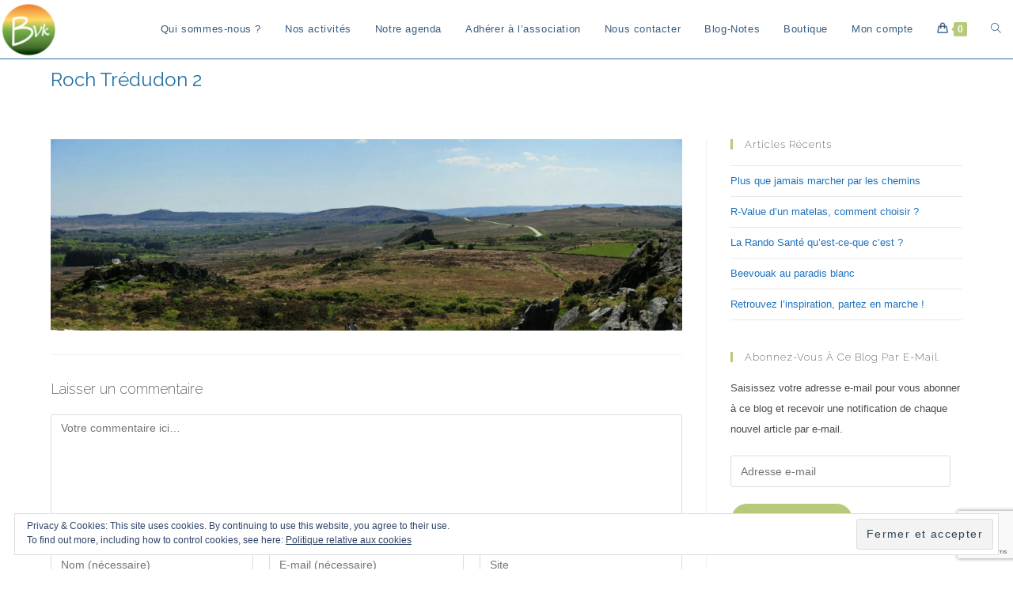

--- FILE ---
content_type: text/html; charset=UTF-8
request_url: https://beevouak.org/roch-tredudon-2/
body_size: 22565
content:
<!DOCTYPE html>
<html class="html" lang="fr-FR">
<head>
	<meta charset="UTF-8">
	<link rel="profile" href="https://gmpg.org/xfn/11">

	<title>Roch Trédudon 2 &#8211; Association Beevouak</title>
<meta name='robots' content='max-image-preview:large' />
<meta name="dlm-version" content="5.0.9"><meta property="og:type" content="article" />
<meta property="og:title" content="Roch Trédudon 2" />
<meta property="og:url" content="https://beevouak.org/roch-tredudon-2/" />
<meta property="og:site_name" content="Association Beevouak" />
<meta property="article:author" content="https://www.facebook.com/beevouak/" />
<meta property="article:publisher" content="https://www.facebook.com/beevouak/" />
<meta name="twitter:card" content="summary_large_image" />
<meta name="twitter:title" content="Roch Trédudon 2" />
<meta name="twitter:site" content="@" />
<meta name="twitter:creator" content="@" />
<script>window._wca = window._wca || [];</script>
<meta name="viewport" content="width=device-width, initial-scale=1"><link rel='dns-prefetch' href='//stats.wp.com' />
<link rel='dns-prefetch' href='//secure.gravatar.com' />
<link rel='dns-prefetch' href='//fonts.googleapis.com' />
<link rel='dns-prefetch' href='//v0.wordpress.com' />
<link rel='dns-prefetch' href='//i0.wp.com' />
<link rel='dns-prefetch' href='//widgets.wp.com' />
<link rel='dns-prefetch' href='//s0.wp.com' />
<link rel='dns-prefetch' href='//0.gravatar.com' />
<link rel='dns-prefetch' href='//1.gravatar.com' />
<link rel='dns-prefetch' href='//2.gravatar.com' />
<link rel='dns-prefetch' href='//c0.wp.com' />
<link rel="alternate" type="application/rss+xml" title="Association Beevouak &raquo; Flux" href="https://beevouak.org/feed/" />
<link rel="alternate" type="application/rss+xml" title="Association Beevouak &raquo; Flux des commentaires" href="https://beevouak.org/comments/feed/" />
<link rel="alternate" type="application/rss+xml" title="Association Beevouak &raquo; Roch Trédudon 2 Flux des commentaires" href="https://beevouak.org/feed/?attachment_id=1649" />
<script>
window._wpemojiSettings = {"baseUrl":"https:\/\/s.w.org\/images\/core\/emoji\/15.0.3\/72x72\/","ext":".png","svgUrl":"https:\/\/s.w.org\/images\/core\/emoji\/15.0.3\/svg\/","svgExt":".svg","source":{"concatemoji":"https:\/\/beevouak.org\/wp-includes\/js\/wp-emoji-release.min.js?ver=6.5.7"}};
/*! This file is auto-generated */
!function(i,n){var o,s,e;function c(e){try{var t={supportTests:e,timestamp:(new Date).valueOf()};sessionStorage.setItem(o,JSON.stringify(t))}catch(e){}}function p(e,t,n){e.clearRect(0,0,e.canvas.width,e.canvas.height),e.fillText(t,0,0);var t=new Uint32Array(e.getImageData(0,0,e.canvas.width,e.canvas.height).data),r=(e.clearRect(0,0,e.canvas.width,e.canvas.height),e.fillText(n,0,0),new Uint32Array(e.getImageData(0,0,e.canvas.width,e.canvas.height).data));return t.every(function(e,t){return e===r[t]})}function u(e,t,n){switch(t){case"flag":return n(e,"\ud83c\udff3\ufe0f\u200d\u26a7\ufe0f","\ud83c\udff3\ufe0f\u200b\u26a7\ufe0f")?!1:!n(e,"\ud83c\uddfa\ud83c\uddf3","\ud83c\uddfa\u200b\ud83c\uddf3")&&!n(e,"\ud83c\udff4\udb40\udc67\udb40\udc62\udb40\udc65\udb40\udc6e\udb40\udc67\udb40\udc7f","\ud83c\udff4\u200b\udb40\udc67\u200b\udb40\udc62\u200b\udb40\udc65\u200b\udb40\udc6e\u200b\udb40\udc67\u200b\udb40\udc7f");case"emoji":return!n(e,"\ud83d\udc26\u200d\u2b1b","\ud83d\udc26\u200b\u2b1b")}return!1}function f(e,t,n){var r="undefined"!=typeof WorkerGlobalScope&&self instanceof WorkerGlobalScope?new OffscreenCanvas(300,150):i.createElement("canvas"),a=r.getContext("2d",{willReadFrequently:!0}),o=(a.textBaseline="top",a.font="600 32px Arial",{});return e.forEach(function(e){o[e]=t(a,e,n)}),o}function t(e){var t=i.createElement("script");t.src=e,t.defer=!0,i.head.appendChild(t)}"undefined"!=typeof Promise&&(o="wpEmojiSettingsSupports",s=["flag","emoji"],n.supports={everything:!0,everythingExceptFlag:!0},e=new Promise(function(e){i.addEventListener("DOMContentLoaded",e,{once:!0})}),new Promise(function(t){var n=function(){try{var e=JSON.parse(sessionStorage.getItem(o));if("object"==typeof e&&"number"==typeof e.timestamp&&(new Date).valueOf()<e.timestamp+604800&&"object"==typeof e.supportTests)return e.supportTests}catch(e){}return null}();if(!n){if("undefined"!=typeof Worker&&"undefined"!=typeof OffscreenCanvas&&"undefined"!=typeof URL&&URL.createObjectURL&&"undefined"!=typeof Blob)try{var e="postMessage("+f.toString()+"("+[JSON.stringify(s),u.toString(),p.toString()].join(",")+"));",r=new Blob([e],{type:"text/javascript"}),a=new Worker(URL.createObjectURL(r),{name:"wpTestEmojiSupports"});return void(a.onmessage=function(e){c(n=e.data),a.terminate(),t(n)})}catch(e){}c(n=f(s,u,p))}t(n)}).then(function(e){for(var t in e)n.supports[t]=e[t],n.supports.everything=n.supports.everything&&n.supports[t],"flag"!==t&&(n.supports.everythingExceptFlag=n.supports.everythingExceptFlag&&n.supports[t]);n.supports.everythingExceptFlag=n.supports.everythingExceptFlag&&!n.supports.flag,n.DOMReady=!1,n.readyCallback=function(){n.DOMReady=!0}}).then(function(){return e}).then(function(){var e;n.supports.everything||(n.readyCallback(),(e=n.source||{}).concatemoji?t(e.concatemoji):e.wpemoji&&e.twemoji&&(t(e.twemoji),t(e.wpemoji)))}))}((window,document),window._wpemojiSettings);
</script>
<style id='wp-emoji-styles-inline-css'>

	img.wp-smiley, img.emoji {
		display: inline !important;
		border: none !important;
		box-shadow: none !important;
		height: 1em !important;
		width: 1em !important;
		margin: 0 0.07em !important;
		vertical-align: -0.1em !important;
		background: none !important;
		padding: 0 !important;
	}
</style>
<link rel='stylesheet' id='wp-block-library-css' href='https://c0.wp.com/c/6.5.7/wp-includes/css/dist/block-library/style.min.css' media='all' />
<style id='wp-block-library-theme-inline-css'>
.wp-block-audio figcaption{color:#555;font-size:13px;text-align:center}.is-dark-theme .wp-block-audio figcaption{color:#ffffffa6}.wp-block-audio{margin:0 0 1em}.wp-block-code{border:1px solid #ccc;border-radius:4px;font-family:Menlo,Consolas,monaco,monospace;padding:.8em 1em}.wp-block-embed figcaption{color:#555;font-size:13px;text-align:center}.is-dark-theme .wp-block-embed figcaption{color:#ffffffa6}.wp-block-embed{margin:0 0 1em}.blocks-gallery-caption{color:#555;font-size:13px;text-align:center}.is-dark-theme .blocks-gallery-caption{color:#ffffffa6}.wp-block-image figcaption{color:#555;font-size:13px;text-align:center}.is-dark-theme .wp-block-image figcaption{color:#ffffffa6}.wp-block-image{margin:0 0 1em}.wp-block-pullquote{border-bottom:4px solid;border-top:4px solid;color:currentColor;margin-bottom:1.75em}.wp-block-pullquote cite,.wp-block-pullquote footer,.wp-block-pullquote__citation{color:currentColor;font-size:.8125em;font-style:normal;text-transform:uppercase}.wp-block-quote{border-left:.25em solid;margin:0 0 1.75em;padding-left:1em}.wp-block-quote cite,.wp-block-quote footer{color:currentColor;font-size:.8125em;font-style:normal;position:relative}.wp-block-quote.has-text-align-right{border-left:none;border-right:.25em solid;padding-left:0;padding-right:1em}.wp-block-quote.has-text-align-center{border:none;padding-left:0}.wp-block-quote.is-large,.wp-block-quote.is-style-large,.wp-block-quote.is-style-plain{border:none}.wp-block-search .wp-block-search__label{font-weight:700}.wp-block-search__button{border:1px solid #ccc;padding:.375em .625em}:where(.wp-block-group.has-background){padding:1.25em 2.375em}.wp-block-separator.has-css-opacity{opacity:.4}.wp-block-separator{border:none;border-bottom:2px solid;margin-left:auto;margin-right:auto}.wp-block-separator.has-alpha-channel-opacity{opacity:1}.wp-block-separator:not(.is-style-wide):not(.is-style-dots){width:100px}.wp-block-separator.has-background:not(.is-style-dots){border-bottom:none;height:1px}.wp-block-separator.has-background:not(.is-style-wide):not(.is-style-dots){height:2px}.wp-block-table{margin:0 0 1em}.wp-block-table td,.wp-block-table th{word-break:normal}.wp-block-table figcaption{color:#555;font-size:13px;text-align:center}.is-dark-theme .wp-block-table figcaption{color:#ffffffa6}.wp-block-video figcaption{color:#555;font-size:13px;text-align:center}.is-dark-theme .wp-block-video figcaption{color:#ffffffa6}.wp-block-video{margin:0 0 1em}.wp-block-template-part.has-background{margin-bottom:0;margin-top:0;padding:1.25em 2.375em}
</style>
<link rel='stylesheet' id='mediaelement-css' href='https://c0.wp.com/c/6.5.7/wp-includes/js/mediaelement/mediaelementplayer-legacy.min.css' media='all' />
<link rel='stylesheet' id='wp-mediaelement-css' href='https://c0.wp.com/c/6.5.7/wp-includes/js/mediaelement/wp-mediaelement.min.css' media='all' />
<style id='jetpack-sharing-buttons-style-inline-css'>
.jetpack-sharing-buttons__services-list{display:flex;flex-direction:row;flex-wrap:wrap;gap:0;list-style-type:none;margin:5px;padding:0}.jetpack-sharing-buttons__services-list.has-small-icon-size{font-size:12px}.jetpack-sharing-buttons__services-list.has-normal-icon-size{font-size:16px}.jetpack-sharing-buttons__services-list.has-large-icon-size{font-size:24px}.jetpack-sharing-buttons__services-list.has-huge-icon-size{font-size:36px}@media print{.jetpack-sharing-buttons__services-list{display:none!important}}.editor-styles-wrapper .wp-block-jetpack-sharing-buttons{gap:0;padding-inline-start:0}ul.jetpack-sharing-buttons__services-list.has-background{padding:1.25em 2.375em}
</style>
<style id='classic-theme-styles-inline-css'>
/*! This file is auto-generated */
.wp-block-button__link{color:#fff;background-color:#32373c;border-radius:9999px;box-shadow:none;text-decoration:none;padding:calc(.667em + 2px) calc(1.333em + 2px);font-size:1.125em}.wp-block-file__button{background:#32373c;color:#fff;text-decoration:none}
</style>
<style id='global-styles-inline-css'>
body{--wp--preset--color--black: #000000;--wp--preset--color--cyan-bluish-gray: #abb8c3;--wp--preset--color--white: #ffffff;--wp--preset--color--pale-pink: #f78da7;--wp--preset--color--vivid-red: #cf2e2e;--wp--preset--color--luminous-vivid-orange: #ff6900;--wp--preset--color--luminous-vivid-amber: #fcb900;--wp--preset--color--light-green-cyan: #7bdcb5;--wp--preset--color--vivid-green-cyan: #00d084;--wp--preset--color--pale-cyan-blue: #8ed1fc;--wp--preset--color--vivid-cyan-blue: #0693e3;--wp--preset--color--vivid-purple: #9b51e0;--wp--preset--gradient--vivid-cyan-blue-to-vivid-purple: linear-gradient(135deg,rgba(6,147,227,1) 0%,rgb(155,81,224) 100%);--wp--preset--gradient--light-green-cyan-to-vivid-green-cyan: linear-gradient(135deg,rgb(122,220,180) 0%,rgb(0,208,130) 100%);--wp--preset--gradient--luminous-vivid-amber-to-luminous-vivid-orange: linear-gradient(135deg,rgba(252,185,0,1) 0%,rgba(255,105,0,1) 100%);--wp--preset--gradient--luminous-vivid-orange-to-vivid-red: linear-gradient(135deg,rgba(255,105,0,1) 0%,rgb(207,46,46) 100%);--wp--preset--gradient--very-light-gray-to-cyan-bluish-gray: linear-gradient(135deg,rgb(238,238,238) 0%,rgb(169,184,195) 100%);--wp--preset--gradient--cool-to-warm-spectrum: linear-gradient(135deg,rgb(74,234,220) 0%,rgb(151,120,209) 20%,rgb(207,42,186) 40%,rgb(238,44,130) 60%,rgb(251,105,98) 80%,rgb(254,248,76) 100%);--wp--preset--gradient--blush-light-purple: linear-gradient(135deg,rgb(255,206,236) 0%,rgb(152,150,240) 100%);--wp--preset--gradient--blush-bordeaux: linear-gradient(135deg,rgb(254,205,165) 0%,rgb(254,45,45) 50%,rgb(107,0,62) 100%);--wp--preset--gradient--luminous-dusk: linear-gradient(135deg,rgb(255,203,112) 0%,rgb(199,81,192) 50%,rgb(65,88,208) 100%);--wp--preset--gradient--pale-ocean: linear-gradient(135deg,rgb(255,245,203) 0%,rgb(182,227,212) 50%,rgb(51,167,181) 100%);--wp--preset--gradient--electric-grass: linear-gradient(135deg,rgb(202,248,128) 0%,rgb(113,206,126) 100%);--wp--preset--gradient--midnight: linear-gradient(135deg,rgb(2,3,129) 0%,rgb(40,116,252) 100%);--wp--preset--font-size--small: 13px;--wp--preset--font-size--medium: 20px;--wp--preset--font-size--large: 36px;--wp--preset--font-size--x-large: 42px;--wp--preset--font-family--inter: "Inter", sans-serif;--wp--preset--font-family--cardo: Cardo;--wp--preset--spacing--20: 0.44rem;--wp--preset--spacing--30: 0.67rem;--wp--preset--spacing--40: 1rem;--wp--preset--spacing--50: 1.5rem;--wp--preset--spacing--60: 2.25rem;--wp--preset--spacing--70: 3.38rem;--wp--preset--spacing--80: 5.06rem;--wp--preset--shadow--natural: 6px 6px 9px rgba(0, 0, 0, 0.2);--wp--preset--shadow--deep: 12px 12px 50px rgba(0, 0, 0, 0.4);--wp--preset--shadow--sharp: 6px 6px 0px rgba(0, 0, 0, 0.2);--wp--preset--shadow--outlined: 6px 6px 0px -3px rgba(255, 255, 255, 1), 6px 6px rgba(0, 0, 0, 1);--wp--preset--shadow--crisp: 6px 6px 0px rgba(0, 0, 0, 1);}:where(.is-layout-flex){gap: 0.5em;}:where(.is-layout-grid){gap: 0.5em;}body .is-layout-flex{display: flex;}body .is-layout-flex{flex-wrap: wrap;align-items: center;}body .is-layout-flex > *{margin: 0;}body .is-layout-grid{display: grid;}body .is-layout-grid > *{margin: 0;}:where(.wp-block-columns.is-layout-flex){gap: 2em;}:where(.wp-block-columns.is-layout-grid){gap: 2em;}:where(.wp-block-post-template.is-layout-flex){gap: 1.25em;}:where(.wp-block-post-template.is-layout-grid){gap: 1.25em;}.has-black-color{color: var(--wp--preset--color--black) !important;}.has-cyan-bluish-gray-color{color: var(--wp--preset--color--cyan-bluish-gray) !important;}.has-white-color{color: var(--wp--preset--color--white) !important;}.has-pale-pink-color{color: var(--wp--preset--color--pale-pink) !important;}.has-vivid-red-color{color: var(--wp--preset--color--vivid-red) !important;}.has-luminous-vivid-orange-color{color: var(--wp--preset--color--luminous-vivid-orange) !important;}.has-luminous-vivid-amber-color{color: var(--wp--preset--color--luminous-vivid-amber) !important;}.has-light-green-cyan-color{color: var(--wp--preset--color--light-green-cyan) !important;}.has-vivid-green-cyan-color{color: var(--wp--preset--color--vivid-green-cyan) !important;}.has-pale-cyan-blue-color{color: var(--wp--preset--color--pale-cyan-blue) !important;}.has-vivid-cyan-blue-color{color: var(--wp--preset--color--vivid-cyan-blue) !important;}.has-vivid-purple-color{color: var(--wp--preset--color--vivid-purple) !important;}.has-black-background-color{background-color: var(--wp--preset--color--black) !important;}.has-cyan-bluish-gray-background-color{background-color: var(--wp--preset--color--cyan-bluish-gray) !important;}.has-white-background-color{background-color: var(--wp--preset--color--white) !important;}.has-pale-pink-background-color{background-color: var(--wp--preset--color--pale-pink) !important;}.has-vivid-red-background-color{background-color: var(--wp--preset--color--vivid-red) !important;}.has-luminous-vivid-orange-background-color{background-color: var(--wp--preset--color--luminous-vivid-orange) !important;}.has-luminous-vivid-amber-background-color{background-color: var(--wp--preset--color--luminous-vivid-amber) !important;}.has-light-green-cyan-background-color{background-color: var(--wp--preset--color--light-green-cyan) !important;}.has-vivid-green-cyan-background-color{background-color: var(--wp--preset--color--vivid-green-cyan) !important;}.has-pale-cyan-blue-background-color{background-color: var(--wp--preset--color--pale-cyan-blue) !important;}.has-vivid-cyan-blue-background-color{background-color: var(--wp--preset--color--vivid-cyan-blue) !important;}.has-vivid-purple-background-color{background-color: var(--wp--preset--color--vivid-purple) !important;}.has-black-border-color{border-color: var(--wp--preset--color--black) !important;}.has-cyan-bluish-gray-border-color{border-color: var(--wp--preset--color--cyan-bluish-gray) !important;}.has-white-border-color{border-color: var(--wp--preset--color--white) !important;}.has-pale-pink-border-color{border-color: var(--wp--preset--color--pale-pink) !important;}.has-vivid-red-border-color{border-color: var(--wp--preset--color--vivid-red) !important;}.has-luminous-vivid-orange-border-color{border-color: var(--wp--preset--color--luminous-vivid-orange) !important;}.has-luminous-vivid-amber-border-color{border-color: var(--wp--preset--color--luminous-vivid-amber) !important;}.has-light-green-cyan-border-color{border-color: var(--wp--preset--color--light-green-cyan) !important;}.has-vivid-green-cyan-border-color{border-color: var(--wp--preset--color--vivid-green-cyan) !important;}.has-pale-cyan-blue-border-color{border-color: var(--wp--preset--color--pale-cyan-blue) !important;}.has-vivid-cyan-blue-border-color{border-color: var(--wp--preset--color--vivid-cyan-blue) !important;}.has-vivid-purple-border-color{border-color: var(--wp--preset--color--vivid-purple) !important;}.has-vivid-cyan-blue-to-vivid-purple-gradient-background{background: var(--wp--preset--gradient--vivid-cyan-blue-to-vivid-purple) !important;}.has-light-green-cyan-to-vivid-green-cyan-gradient-background{background: var(--wp--preset--gradient--light-green-cyan-to-vivid-green-cyan) !important;}.has-luminous-vivid-amber-to-luminous-vivid-orange-gradient-background{background: var(--wp--preset--gradient--luminous-vivid-amber-to-luminous-vivid-orange) !important;}.has-luminous-vivid-orange-to-vivid-red-gradient-background{background: var(--wp--preset--gradient--luminous-vivid-orange-to-vivid-red) !important;}.has-very-light-gray-to-cyan-bluish-gray-gradient-background{background: var(--wp--preset--gradient--very-light-gray-to-cyan-bluish-gray) !important;}.has-cool-to-warm-spectrum-gradient-background{background: var(--wp--preset--gradient--cool-to-warm-spectrum) !important;}.has-blush-light-purple-gradient-background{background: var(--wp--preset--gradient--blush-light-purple) !important;}.has-blush-bordeaux-gradient-background{background: var(--wp--preset--gradient--blush-bordeaux) !important;}.has-luminous-dusk-gradient-background{background: var(--wp--preset--gradient--luminous-dusk) !important;}.has-pale-ocean-gradient-background{background: var(--wp--preset--gradient--pale-ocean) !important;}.has-electric-grass-gradient-background{background: var(--wp--preset--gradient--electric-grass) !important;}.has-midnight-gradient-background{background: var(--wp--preset--gradient--midnight) !important;}.has-small-font-size{font-size: var(--wp--preset--font-size--small) !important;}.has-medium-font-size{font-size: var(--wp--preset--font-size--medium) !important;}.has-large-font-size{font-size: var(--wp--preset--font-size--large) !important;}.has-x-large-font-size{font-size: var(--wp--preset--font-size--x-large) !important;}
.wp-block-navigation a:where(:not(.wp-element-button)){color: inherit;}
:where(.wp-block-post-template.is-layout-flex){gap: 1.25em;}:where(.wp-block-post-template.is-layout-grid){gap: 1.25em;}
:where(.wp-block-columns.is-layout-flex){gap: 2em;}:where(.wp-block-columns.is-layout-grid){gap: 2em;}
.wp-block-pullquote{font-size: 1.5em;line-height: 1.6;}
</style>
<link rel='stylesheet' id='contact-form-7-css' href='https://beevouak.org/wp-content/plugins/contact-form-7/includes/css/styles.css?ver=5.9.8' media='all' />
<link rel='stylesheet' id='events-manager-css' href='https://beevouak.org/wp-content/plugins/events-manager/includes/css/events-manager.min.css?ver=6.6.1' media='all' />
<style id='events-manager-inline-css'>
body .em { --font-family : inherit; --font-weight : inherit; --font-size : 1em; --line-height : inherit; }
</style>
<link rel='stylesheet' id='tutor-icon-css' href='https://beevouak.org/wp-content/plugins/tutor/assets/css/tutor-icon.min.css?ver=2.7.6' media='all' />
<link rel='stylesheet' id='tutor-css' href='https://beevouak.org/wp-content/plugins/tutor/assets/css/tutor.min.css?ver=2.7.6' media='all' />
<link rel='stylesheet' id='tutor-frontend-css' href='https://beevouak.org/wp-content/plugins/tutor/assets/css/tutor-front.min.css?ver=2.7.6' media='all' />
<style id='tutor-frontend-inline-css'>
.mce-notification.mce-notification-error{display: none !important;}
:root{--tutor-color-primary:#2471a3;--tutor-color-primary-rgb:36, 113, 163;--tutor-color-primary-hover:#2471a3;--tutor-color-primary-hover-rgb:36, 113, 163;--tutor-body-color:#212327;--tutor-body-color-rgb:33, 35, 39;--tutor-border-color:#cdcfd5;--tutor-border-color-rgb:205, 207, 213;--tutor-color-gray:#CDCFD5;--tutor-color-gray-rgb:205, 207, 213;}
</style>
<link rel='stylesheet' id='tutor_oceanwp-css' href='https://beevouak.org/wp-content/plugins/tutor/includes/theme-compatibility/oceanwp/assets/css/style.css?ver=6.5.7' media='all' />
<style id='woocommerce-inline-inline-css'>
.woocommerce form .form-row .required { visibility: visible; }
</style>
<link rel='stylesheet' id='oceanwp-woo-mini-cart-css' href='https://beevouak.org/wp-content/themes/oceanwp/assets/css/woo/woo-mini-cart.min.css?ver=1765698477' media='all' />
<link rel='stylesheet' id='font-awesome-css' href='https://beevouak.org/wp-content/themes/oceanwp/assets/fonts/fontawesome/css/all.min.css?ver=1765698477' media='all' />
<link rel='stylesheet' id='simple-line-icons-css' href='https://beevouak.org/wp-content/themes/oceanwp/assets/css/third/simple-line-icons.min.css?ver=1765698477' media='all' />
<link rel='stylesheet' id='oceanwp-style-css' href='https://beevouak.org/wp-content/themes/oceanwp/assets/css/style.min.css?ver=1765698477' media='all' />
<link rel='stylesheet' id='oceanwp-google-font-raleway-css' href='//fonts.googleapis.com/css?family=Raleway%3A100%2C200%2C300%2C400%2C500%2C600%2C700%2C800%2C900%2C100i%2C200i%2C300i%2C400i%2C500i%2C600i%2C700i%2C800i%2C900i&#038;subset=latin&#038;display=swap&#038;ver=6.5.7' media='all' />
<link rel='stylesheet' id='oceanwp-woocommerce-css' href='https://beevouak.org/wp-content/themes/oceanwp/assets/css/woo/woocommerce.min.css?ver=1765698477' media='all' />
<link rel='stylesheet' id='oceanwp-woo-star-font-css' href='https://beevouak.org/wp-content/themes/oceanwp/assets/css/woo/woo-star-font.min.css?ver=1765698477' media='all' />
<link rel='stylesheet' id='oceanwp-woo-quick-view-css' href='https://beevouak.org/wp-content/themes/oceanwp/assets/css/woo/woo-quick-view.min.css?ver=1765698477' media='all' />
<link rel='stylesheet' id='sib-front-css-css' href='https://beevouak.org/wp-content/plugins/mailin/css/mailin-front.css?ver=6.5.7' media='all' />
<link rel='stylesheet' id='oe-widgets-style-css' href='https://beevouak.org/wp-content/plugins/ocean-extra/assets/css/widgets.css?ver=6.5.7' media='all' />
<link rel='stylesheet' id='jetpack_css-css' href='https://c0.wp.com/p/jetpack/13.8.2/css/jetpack.css' media='all' />
<script type="text/template" id="tmpl-variation-template">
	<div class="woocommerce-variation-description">{{{ data.variation.variation_description }}}</div>
	<div class="woocommerce-variation-price">{{{ data.variation.price_html }}}</div>
	<div class="woocommerce-variation-availability">{{{ data.variation.availability_html }}}</div>
</script>
<script type="text/template" id="tmpl-unavailable-variation-template">
	<p role="alert">Désolé, ce produit n&rsquo;est pas disponible. Veuillez choisir une combinaison différente.</p>
</script>
<script src="https://c0.wp.com/c/6.5.7/wp-includes/js/jquery/jquery.min.js" id="jquery-core-js"></script>
<script src="https://c0.wp.com/c/6.5.7/wp-includes/js/jquery/jquery-migrate.min.js" id="jquery-migrate-js"></script>
<script src="https://c0.wp.com/c/6.5.7/wp-includes/js/jquery/ui/core.min.js" id="jquery-ui-core-js"></script>
<script src="https://c0.wp.com/c/6.5.7/wp-includes/js/jquery/ui/mouse.min.js" id="jquery-ui-mouse-js"></script>
<script src="https://c0.wp.com/c/6.5.7/wp-includes/js/jquery/ui/sortable.min.js" id="jquery-ui-sortable-js"></script>
<script src="https://c0.wp.com/c/6.5.7/wp-includes/js/jquery/ui/datepicker.min.js" id="jquery-ui-datepicker-js"></script>
<script id="jquery-ui-datepicker-js-after">
jQuery(function(jQuery){jQuery.datepicker.setDefaults({"closeText":"Fermer","currentText":"Aujourd\u2019hui","monthNames":["janvier","f\u00e9vrier","mars","avril","mai","juin","juillet","ao\u00fbt","septembre","octobre","novembre","d\u00e9cembre"],"monthNamesShort":["Jan","F\u00e9v","Mar","Avr","Mai","Juin","Juil","Ao\u00fbt","Sep","Oct","Nov","D\u00e9c"],"nextText":"Suivant","prevText":"Pr\u00e9c\u00e9dent","dayNames":["dimanche","lundi","mardi","mercredi","jeudi","vendredi","samedi"],"dayNamesShort":["dim","lun","mar","mer","jeu","ven","sam"],"dayNamesMin":["D","L","M","M","J","V","S"],"dateFormat":"d MM yy","firstDay":1,"isRTL":false});});
</script>
<script src="https://c0.wp.com/c/6.5.7/wp-includes/js/jquery/ui/resizable.min.js" id="jquery-ui-resizable-js"></script>
<script src="https://c0.wp.com/c/6.5.7/wp-includes/js/jquery/ui/draggable.min.js" id="jquery-ui-draggable-js"></script>
<script src="https://c0.wp.com/c/6.5.7/wp-includes/js/jquery/ui/controlgroup.min.js" id="jquery-ui-controlgroup-js"></script>
<script src="https://c0.wp.com/c/6.5.7/wp-includes/js/jquery/ui/checkboxradio.min.js" id="jquery-ui-checkboxradio-js"></script>
<script src="https://c0.wp.com/c/6.5.7/wp-includes/js/jquery/ui/button.min.js" id="jquery-ui-button-js"></script>
<script src="https://c0.wp.com/c/6.5.7/wp-includes/js/jquery/ui/dialog.min.js" id="jquery-ui-dialog-js"></script>
<script id="events-manager-js-extra">
var EM = {"ajaxurl":"https:\/\/beevouak.org\/wp-admin\/admin-ajax.php","locationajaxurl":"https:\/\/beevouak.org\/wp-admin\/admin-ajax.php?action=locations_search","firstDay":"1","locale":"fr","dateFormat":"yy-mm-dd","ui_css":"https:\/\/beevouak.org\/wp-content\/plugins\/events-manager\/includes\/css\/jquery-ui\/build.min.css","show24hours":"1","is_ssl":"1","autocomplete_limit":"10","calendar":{"breakpoints":{"small":560,"medium":908,"large":false}},"phone":"","datepicker":{"format":"d\/m\/Y","locale":"fr"},"search":{"breakpoints":{"small":650,"medium":850,"full":false}},"url":"https:\/\/beevouak.org\/wp-content\/plugins\/events-manager","bookingInProgress":"Veuillez patienter pendant que la r\u00e9servation est soumise.","tickets_save":"Enregistrer le billet","bookingajaxurl":"https:\/\/beevouak.org\/wp-admin\/admin-ajax.php","bookings_export_save":"Exporter les r\u00e9servations","bookings_settings_save":"Enregistrer","booking_delete":"Confirmez-vous vouloir le supprimer\u00a0?","booking_offset":"30","bookings":{"submit_button":{"text":{"default":"Envoyer votre demande de r\u00e9servation","free":"Envoyer votre demande de r\u00e9servation","payment":"Envoyer votre demande de r\u00e9servation","processing":"Processing ..."}},"update_listener":""},"bb_full":"Complet","bb_book":"R\u00e9servez maintenant","bb_booking":"R\u00e9servation en cours...","bb_booked":"R\u00e9servation soumis","bb_error":"R\u00e9servation erreur. R\u00e9essayer\u00a0?","bb_cancel":"Annuler","bb_canceling":"Annulation en cours...","bb_cancelled":"Annul\u00e9e","bb_cancel_error":"Annulation erreur. R\u00e9essayer\u00a0?","txt_search":"Recherche","txt_searching":"Recherche en cours\u2026","txt_loading":"Chargement en cours\u2026"};
</script>
<script src="https://beevouak.org/wp-content/plugins/events-manager/includes/js/events-manager.js?ver=6.6.1" id="events-manager-js"></script>
<script src="https://beevouak.org/wp-content/plugins/events-manager/includes/external/flatpickr/l10n/fr.js?ver=6.6.1" id="em-flatpickr-localization-js"></script>
<script src="https://c0.wp.com/p/woocommerce/9.3.2/assets/js/jquery-blockui/jquery.blockUI.min.js" id="jquery-blockui-js" defer data-wp-strategy="defer"></script>
<script id="wc-add-to-cart-js-extra">
var wc_add_to_cart_params = {"ajax_url":"\/wp-admin\/admin-ajax.php","wc_ajax_url":"\/?wc-ajax=%%endpoint%%","i18n_view_cart":"Voir le panier","cart_url":"https:\/\/beevouak.org\/panier\/","is_cart":"","cart_redirect_after_add":"no"};
</script>
<script src="https://c0.wp.com/p/woocommerce/9.3.2/assets/js/frontend/add-to-cart.min.js" id="wc-add-to-cart-js" defer data-wp-strategy="defer"></script>
<script src="https://c0.wp.com/p/woocommerce/9.3.2/assets/js/js-cookie/js.cookie.min.js" id="js-cookie-js" defer data-wp-strategy="defer"></script>
<script id="woocommerce-js-extra">
var woocommerce_params = {"ajax_url":"\/wp-admin\/admin-ajax.php","wc_ajax_url":"\/?wc-ajax=%%endpoint%%"};
</script>
<script src="https://c0.wp.com/p/woocommerce/9.3.2/assets/js/frontend/woocommerce.min.js" id="woocommerce-js" defer data-wp-strategy="defer"></script>
<script id="WCPAY_ASSETS-js-extra">
var wcpayAssets = {"url":"https:\/\/beevouak.org\/wp-content\/plugins\/woocommerce-payments\/dist\/"};
</script>
<script src="https://stats.wp.com/s-202550.js" id="woocommerce-analytics-js" defer data-wp-strategy="defer"></script>
<script src="https://c0.wp.com/c/6.5.7/wp-includes/js/underscore.min.js" id="underscore-js"></script>
<script id="wp-util-js-extra">
var _wpUtilSettings = {"ajax":{"url":"\/wp-admin\/admin-ajax.php"}};
</script>
<script src="https://c0.wp.com/c/6.5.7/wp-includes/js/wp-util.min.js" id="wp-util-js"></script>
<script id="wc-add-to-cart-variation-js-extra">
var wc_add_to_cart_variation_params = {"wc_ajax_url":"\/?wc-ajax=%%endpoint%%","i18n_no_matching_variations_text":"D\u00e9sol\u00e9, aucun produit ne r\u00e9pond \u00e0 vos crit\u00e8res. Veuillez choisir une combinaison diff\u00e9rente.","i18n_make_a_selection_text":"Veuillez s\u00e9lectionner des options du produit avant de l\u2019ajouter \u00e0 votre panier.","i18n_unavailable_text":"D\u00e9sol\u00e9, ce produit n\u2019est pas disponible. Veuillez choisir une combinaison diff\u00e9rente."};
</script>
<script src="https://c0.wp.com/p/woocommerce/9.3.2/assets/js/frontend/add-to-cart-variation.min.js" id="wc-add-to-cart-variation-js" defer data-wp-strategy="defer"></script>
<script src="https://c0.wp.com/p/woocommerce/9.3.2/assets/js/flexslider/jquery.flexslider.min.js" id="flexslider-js" defer data-wp-strategy="defer"></script>
<script id="wc-cart-fragments-js-extra">
var wc_cart_fragments_params = {"ajax_url":"\/wp-admin\/admin-ajax.php","wc_ajax_url":"\/?wc-ajax=%%endpoint%%","cart_hash_key":"wc_cart_hash_4e9cacce8cc21bc946d4751316089641","fragment_name":"wc_fragments_4e9cacce8cc21bc946d4751316089641","request_timeout":"5000"};
</script>
<script src="https://c0.wp.com/p/woocommerce/9.3.2/assets/js/frontend/cart-fragments.min.js" id="wc-cart-fragments-js" defer data-wp-strategy="defer"></script>
<script id="sib-front-js-js-extra">
var sibErrMsg = {"invalidMail":"Veuillez entrer une adresse e-mail valide.","requiredField":"Veuillez compl\u00e9ter les champs obligatoires.","invalidDateFormat":"Veuillez entrer une date valide.","invalidSMSFormat":"Veuillez entrer une num\u00e9ro de t\u00e9l\u00e9phone valide."};
var ajax_sib_front_object = {"ajax_url":"https:\/\/beevouak.org\/wp-admin\/admin-ajax.php","ajax_nonce":"4b812ac820","flag_url":"https:\/\/beevouak.org\/wp-content\/plugins\/mailin\/img\/flags\/"};
</script>
<script src="https://beevouak.org/wp-content/plugins/mailin/js/mailin-front.js?ver=1761896882" id="sib-front-js-js"></script>
<link rel="https://api.w.org/" href="https://beevouak.org/wp-json/" /><link rel="alternate" type="application/json" href="https://beevouak.org/wp-json/wp/v2/media/1649" /><link rel="EditURI" type="application/rsd+xml" title="RSD" href="https://beevouak.org/xmlrpc.php?rsd" />
<meta name="generator" content="WordPress 6.5.7" />
<meta name="generator" content="TutorLMS 2.7.6" />
<meta name="generator" content="WooCommerce 9.3.2" />
<link rel='shortlink' href='https://wp.me/aaOvB8-qB' />
<link rel="alternate" type="application/json+oembed" href="https://beevouak.org/wp-json/oembed/1.0/embed?url=https%3A%2F%2Fbeevouak.org%2Froch-tredudon-2%2F" />
<link rel="alternate" type="text/xml+oembed" href="https://beevouak.org/wp-json/oembed/1.0/embed?url=https%3A%2F%2Fbeevouak.org%2Froch-tredudon-2%2F&#038;format=xml" />
	<style>img#wpstats{display:none}</style>
			<noscript><style>.woocommerce-product-gallery{ opacity: 1 !important; }</style></noscript>
	<meta name="generator" content="Elementor 3.24.3; features: additional_custom_breakpoints; settings: css_print_method-external, google_font-enabled, font_display-auto">

<!-- Meta Pixel Code -->
<script type='text/javascript'>
!function(f,b,e,v,n,t,s){if(f.fbq)return;n=f.fbq=function(){n.callMethod?
n.callMethod.apply(n,arguments):n.queue.push(arguments)};if(!f._fbq)f._fbq=n;
n.push=n;n.loaded=!0;n.version='2.0';n.queue=[];t=b.createElement(e);t.async=!0;
t.src=v;s=b.getElementsByTagName(e)[0];s.parentNode.insertBefore(t,s)}(window,
document,'script','https://connect.facebook.net/en_US/fbevents.js?v=next');
</script>
<!-- End Meta Pixel Code -->

      <script type='text/javascript'>
        var url = window.location.origin + '?ob=open-bridge';
        fbq('set', 'openbridge', '891896825067885', url);
      </script>
    <script type='text/javascript'>fbq('init', '891896825067885', {}, {
    "agent": "wordpress-6.5.7-4.0.0"
})</script><script type='text/javascript'>
    fbq('track', 'PageView', []);
  </script>
<!-- Meta Pixel Code -->
<noscript>
<img height="1" width="1" style="display:none" alt="fbpx"
src="https://www.facebook.com/tr?id=891896825067885&ev=PageView&noscript=1" />
</noscript>
<!-- End Meta Pixel Code -->
			<style>
				.e-con.e-parent:nth-of-type(n+4):not(.e-lazyloaded):not(.e-no-lazyload),
				.e-con.e-parent:nth-of-type(n+4):not(.e-lazyloaded):not(.e-no-lazyload) * {
					background-image: none !important;
				}
				@media screen and (max-height: 1024px) {
					.e-con.e-parent:nth-of-type(n+3):not(.e-lazyloaded):not(.e-no-lazyload),
					.e-con.e-parent:nth-of-type(n+3):not(.e-lazyloaded):not(.e-no-lazyload) * {
						background-image: none !important;
					}
				}
				@media screen and (max-height: 640px) {
					.e-con.e-parent:nth-of-type(n+2):not(.e-lazyloaded):not(.e-no-lazyload),
					.e-con.e-parent:nth-of-type(n+2):not(.e-lazyloaded):not(.e-no-lazyload) * {
						background-image: none !important;
					}
				}
			</style>
			
<!-- Jetpack Open Graph Tags -->
<meta property="og:type" content="article" />
<meta property="og:title" content="Roch Trédudon 2" />
<meta property="og:url" content="https://beevouak.org/roch-tredudon-2/" />
<meta property="og:description" content="Voir l&rsquo;article pour en savoir plus." />
<meta property="article:published_time" content="2019-05-03T15:01:51+00:00" />
<meta property="article:modified_time" content="2019-05-03T15:01:51+00:00" />
<meta property="og:site_name" content="Association Beevouak" />
<meta property="og:image" content="https://beevouak.org/wp-content/uploads/2019/05/Roch-Trédudon-2.jpg" />
<meta property="og:image:alt" content="" />
<meta property="og:locale" content="fr_FR" />

<!-- End Jetpack Open Graph Tags -->
<style id='wp-fonts-local'>
@font-face{font-family:Inter;font-style:normal;font-weight:300 900;font-display:fallback;src:url('https://beevouak.org/wp-content/plugins/woocommerce/assets/fonts/Inter-VariableFont_slnt,wght.woff2') format('woff2');font-stretch:normal;}
@font-face{font-family:Cardo;font-style:normal;font-weight:400;font-display:fallback;src:url('https://beevouak.org/wp-content/plugins/woocommerce/assets/fonts/cardo_normal_400.woff2') format('woff2');}
</style>
<link rel="icon" href="https://i0.wp.com/beevouak.org/wp-content/uploads/2018/10/cropped-Picto_BEEVOUAK_V02.2-2.png?fit=32%2C32&#038;ssl=1" sizes="32x32" />
<link rel="icon" href="https://i0.wp.com/beevouak.org/wp-content/uploads/2018/10/cropped-Picto_BEEVOUAK_V02.2-2.png?fit=192%2C192&#038;ssl=1" sizes="192x192" />
<link rel="apple-touch-icon" href="https://i0.wp.com/beevouak.org/wp-content/uploads/2018/10/cropped-Picto_BEEVOUAK_V02.2-2.png?fit=180%2C180&#038;ssl=1" />
<meta name="msapplication-TileImage" content="https://i0.wp.com/beevouak.org/wp-content/uploads/2018/10/cropped-Picto_BEEVOUAK_V02.2-2.png?fit=270%2C270&#038;ssl=1" />
<!-- OceanWP CSS -->
<style type="text/css">
/* Colors */.woocommerce-MyAccount-navigation ul li a:before,.woocommerce-checkout .woocommerce-info a,.woocommerce-checkout #payment ul.payment_methods .wc_payment_method>input[type=radio]:first-child:checked+label:before,.woocommerce-checkout #payment .payment_method_paypal .about_paypal,.woocommerce ul.products li.product li.category a:hover,.woocommerce ul.products li.product .button:hover,.woocommerce ul.products li.product .product-inner .added_to_cart:hover,.product_meta .posted_in a:hover,.product_meta .tagged_as a:hover,.woocommerce div.product .woocommerce-tabs ul.tabs li a:hover,.woocommerce div.product .woocommerce-tabs ul.tabs li.active a,.woocommerce .oceanwp-grid-list a.active,.woocommerce .oceanwp-grid-list a:hover,.woocommerce .oceanwp-off-canvas-filter:hover,.widget_shopping_cart ul.cart_list li .owp-grid-wrap .owp-grid a.remove:hover,.widget_product_categories li a:hover ~ .count,.widget_layered_nav li a:hover ~ .count,.woocommerce ul.products li.product:not(.product-category) .woo-entry-buttons li a:hover,a:hover,a.light:hover,.theme-heading .text::before,.theme-heading .text::after,#top-bar-content >a:hover,#top-bar-social li.oceanwp-email a:hover,#site-navigation-wrap .dropdown-menu >li >a:hover,#site-header.medium-header #medium-searchform button:hover,.oceanwp-mobile-menu-icon a:hover,.blog-entry.post .blog-entry-header .entry-title a:hover,.blog-entry.post .blog-entry-readmore a:hover,.blog-entry.thumbnail-entry .blog-entry-category a,ul.meta li a:hover,.dropcap,.single nav.post-navigation .nav-links .title,body .related-post-title a:hover,body #wp-calendar caption,body .contact-info-widget.default i,body .contact-info-widget.big-icons i,body .custom-links-widget .oceanwp-custom-links li a:hover,body .custom-links-widget .oceanwp-custom-links li a:hover:before,body .posts-thumbnails-widget li a:hover,body .social-widget li.oceanwp-email a:hover,.comment-author .comment-meta .comment-reply-link,#respond #cancel-comment-reply-link:hover,#footer-widgets .footer-box a:hover,#footer-bottom a:hover,#footer-bottom #footer-bottom-menu a:hover,.sidr a:hover,.sidr-class-dropdown-toggle:hover,.sidr-class-menu-item-has-children.active >a,.sidr-class-menu-item-has-children.active >a >.sidr-class-dropdown-toggle,input[type=checkbox]:checked:before{color:#b7ca79}.woocommerce .oceanwp-grid-list a.active .owp-icon use,.woocommerce .oceanwp-grid-list a:hover .owp-icon use,.single nav.post-navigation .nav-links .title .owp-icon use,.blog-entry.post .blog-entry-readmore a:hover .owp-icon use,body .contact-info-widget.default .owp-icon use,body .contact-info-widget.big-icons .owp-icon use{stroke:#b7ca79}.woocommerce div.product div.images .open-image,.wcmenucart-details.count,.woocommerce-message a,.woocommerce-error a,.woocommerce-info a,.woocommerce .widget_price_filter .ui-slider .ui-slider-handle,.woocommerce .widget_price_filter .ui-slider .ui-slider-range,.owp-product-nav li a.owp-nav-link:hover,.woocommerce div.product.owp-tabs-layout-vertical .woocommerce-tabs ul.tabs li a:after,.woocommerce .widget_product_categories li.current-cat >a ~ .count,.woocommerce .widget_product_categories li.current-cat >a:before,.woocommerce .widget_layered_nav li.chosen a ~ .count,.woocommerce .widget_layered_nav li.chosen a:before,#owp-checkout-timeline .active .timeline-wrapper,.bag-style:hover .wcmenucart-cart-icon .wcmenucart-count,.show-cart .wcmenucart-cart-icon .wcmenucart-count,.woocommerce ul.products li.product:not(.product-category) .image-wrap .button,input[type="button"],input[type="reset"],input[type="submit"],button[type="submit"],.button,#site-navigation-wrap .dropdown-menu >li.btn >a >span,.thumbnail:hover i,.thumbnail:hover .link-post-svg-icon,.post-quote-content,.omw-modal .omw-close-modal,body .contact-info-widget.big-icons li:hover i,body .contact-info-widget.big-icons li:hover .owp-icon,body div.wpforms-container-full .wpforms-form input[type=submit],body div.wpforms-container-full .wpforms-form button[type=submit],body div.wpforms-container-full .wpforms-form .wpforms-page-button,.woocommerce-cart .wp-element-button,.woocommerce-checkout .wp-element-button,.wp-block-button__link{background-color:#b7ca79}.current-shop-items-dropdown{border-top-color:#b7ca79}.woocommerce div.product .woocommerce-tabs ul.tabs li.active a{border-bottom-color:#b7ca79}.wcmenucart-details.count:before{border-color:#b7ca79}.woocommerce ul.products li.product .button:hover{border-color:#b7ca79}.woocommerce ul.products li.product .product-inner .added_to_cart:hover{border-color:#b7ca79}.woocommerce div.product .woocommerce-tabs ul.tabs li.active a{border-color:#b7ca79}.woocommerce .oceanwp-grid-list a.active{border-color:#b7ca79}.woocommerce .oceanwp-grid-list a:hover{border-color:#b7ca79}.woocommerce .oceanwp-off-canvas-filter:hover{border-color:#b7ca79}.owp-product-nav li a.owp-nav-link:hover{border-color:#b7ca79}.widget_shopping_cart_content .buttons .button:first-child:hover{border-color:#b7ca79}.widget_shopping_cart ul.cart_list li .owp-grid-wrap .owp-grid a.remove:hover{border-color:#b7ca79}.widget_product_categories li a:hover ~ .count{border-color:#b7ca79}.woocommerce .widget_product_categories li.current-cat >a ~ .count{border-color:#b7ca79}.woocommerce .widget_product_categories li.current-cat >a:before{border-color:#b7ca79}.widget_layered_nav li a:hover ~ .count{border-color:#b7ca79}.woocommerce .widget_layered_nav li.chosen a ~ .count{border-color:#b7ca79}.woocommerce .widget_layered_nav li.chosen a:before{border-color:#b7ca79}#owp-checkout-timeline.arrow .active .timeline-wrapper:before{border-top-color:#b7ca79;border-bottom-color:#b7ca79}#owp-checkout-timeline.arrow .active .timeline-wrapper:after{border-left-color:#b7ca79;border-right-color:#b7ca79}.bag-style:hover .wcmenucart-cart-icon .wcmenucart-count{border-color:#b7ca79}.bag-style:hover .wcmenucart-cart-icon .wcmenucart-count:after{border-color:#b7ca79}.show-cart .wcmenucart-cart-icon .wcmenucart-count{border-color:#b7ca79}.show-cart .wcmenucart-cart-icon .wcmenucart-count:after{border-color:#b7ca79}.woocommerce ul.products li.product:not(.product-category) .woo-product-gallery .active a{border-color:#b7ca79}.woocommerce ul.products li.product:not(.product-category) .woo-product-gallery a:hover{border-color:#b7ca79}.widget-title{border-color:#b7ca79}blockquote{border-color:#b7ca79}.wp-block-quote{border-color:#b7ca79}#searchform-dropdown{border-color:#b7ca79}.dropdown-menu .sub-menu{border-color:#b7ca79}.blog-entry.large-entry .blog-entry-readmore a:hover{border-color:#b7ca79}.oceanwp-newsletter-form-wrap input[type="email"]:focus{border-color:#b7ca79}.social-widget li.oceanwp-email a:hover{border-color:#b7ca79}#respond #cancel-comment-reply-link:hover{border-color:#b7ca79}body .contact-info-widget.big-icons li:hover i{border-color:#b7ca79}body .contact-info-widget.big-icons li:hover .owp-icon{border-color:#b7ca79}#footer-widgets .oceanwp-newsletter-form-wrap input[type="email"]:focus{border-color:#b7ca79}a{color:#1e73be}a .owp-icon use{stroke:#1e73be}.boxed-layout{background-color:#b7ca79}.separate-layout,.has-parallax-footer.separate-layout #main{background-color:#b7ca79}.boxed-layout #wrap,.separate-layout .content-area,.separate-layout .widget-area .sidebar-box,body.separate-blog.separate-layout #blog-entries >*,body.separate-blog.separate-layout .oceanwp-pagination,body.separate-blog.separate-layout .blog-entry.grid-entry .blog-entry-inner,.has-parallax-footer:not(.separate-layout) #main{background-color:#b7ca79}body .theme-button,body input[type="submit"],body button[type="submit"],body button,body .button,body div.wpforms-container-full .wpforms-form input[type=submit],body div.wpforms-container-full .wpforms-form button[type=submit],body div.wpforms-container-full .wpforms-form .wpforms-page-button,.woocommerce-cart .wp-element-button,.woocommerce-checkout .wp-element-button,.wp-block-button__link{border-color:#ffffff}body .theme-button:hover,body input[type="submit"]:hover,body button[type="submit"]:hover,body button:hover,body .button:hover,body div.wpforms-container-full .wpforms-form input[type=submit]:hover,body div.wpforms-container-full .wpforms-form input[type=submit]:active,body div.wpforms-container-full .wpforms-form button[type=submit]:hover,body div.wpforms-container-full .wpforms-form button[type=submit]:active,body div.wpforms-container-full .wpforms-form .wpforms-page-button:hover,body div.wpforms-container-full .wpforms-form .wpforms-page-button:active,.woocommerce-cart .wp-element-button:hover,.woocommerce-checkout .wp-element-button:hover,.wp-block-button__link:hover{border-color:#ffffff}.page-header .page-header-title,.page-header.background-image-page-header .page-header-title{color:#2471a3}.site-breadcrumbs a,.background-image-page-header .site-breadcrumbs a{color:#1e73be}.site-breadcrumbs a .owp-icon use,.background-image-page-header .site-breadcrumbs a .owp-icon use{stroke:#1e73be}h1{color:#000000}/* OceanWP Style Settings CSS */.container{width:1252px}.separate-layout .content-area,.separate-layout.content-left-sidebar .content-area,.content-both-sidebars.scs-style .content-area,.separate-layout.content-both-sidebars.ssc-style .content-area,body.separate-blog.separate-layout #blog-entries >*,body.separate-blog.separate-layout .oceanwp-pagination,body.separate-blog.separate-layout .blog-entry.grid-entry .blog-entry-inner{padding:30pxpx}.separate-layout.content-full-width .content-area{padding:30pxpx !important}body{background-position:center center}body{background-attachment:fixed}body{background-size:cover}.theme-button,input[type="submit"],button[type="submit"],button,.button,body div.wpforms-container-full .wpforms-form input[type=submit],body div.wpforms-container-full .wpforms-form button[type=submit],body div.wpforms-container-full .wpforms-form .wpforms-page-button{border-style:solid}.theme-button,input[type="submit"],button[type="submit"],button,.button,body div.wpforms-container-full .wpforms-form input[type=submit],body div.wpforms-container-full .wpforms-form button[type=submit],body div.wpforms-container-full .wpforms-form .wpforms-page-button{border-width:1px}form input[type="text"],form input[type="password"],form input[type="email"],form input[type="url"],form input[type="date"],form input[type="month"],form input[type="time"],form input[type="datetime"],form input[type="datetime-local"],form input[type="week"],form input[type="number"],form input[type="search"],form input[type="tel"],form input[type="color"],form select,form textarea,.woocommerce .woocommerce-checkout .select2-container--default .select2-selection--single{border-style:solid}body div.wpforms-container-full .wpforms-form input[type=date],body div.wpforms-container-full .wpforms-form input[type=datetime],body div.wpforms-container-full .wpforms-form input[type=datetime-local],body div.wpforms-container-full .wpforms-form input[type=email],body div.wpforms-container-full .wpforms-form input[type=month],body div.wpforms-container-full .wpforms-form input[type=number],body div.wpforms-container-full .wpforms-form input[type=password],body div.wpforms-container-full .wpforms-form input[type=range],body div.wpforms-container-full .wpforms-form input[type=search],body div.wpforms-container-full .wpforms-form input[type=tel],body div.wpforms-container-full .wpforms-form input[type=text],body div.wpforms-container-full .wpforms-form input[type=time],body div.wpforms-container-full .wpforms-form input[type=url],body div.wpforms-container-full .wpforms-form input[type=week],body div.wpforms-container-full .wpforms-form select,body div.wpforms-container-full .wpforms-form textarea{border-style:solid}form input[type="text"],form input[type="password"],form input[type="email"],form input[type="url"],form input[type="date"],form input[type="month"],form input[type="time"],form input[type="datetime"],form input[type="datetime-local"],form input[type="week"],form input[type="number"],form input[type="search"],form input[type="tel"],form input[type="color"],form select,form textarea{border-radius:3px}body div.wpforms-container-full .wpforms-form input[type=date],body div.wpforms-container-full .wpforms-form input[type=datetime],body div.wpforms-container-full .wpforms-form input[type=datetime-local],body div.wpforms-container-full .wpforms-form input[type=email],body div.wpforms-container-full .wpforms-form input[type=month],body div.wpforms-container-full .wpforms-form input[type=number],body div.wpforms-container-full .wpforms-form input[type=password],body div.wpforms-container-full .wpforms-form input[type=range],body div.wpforms-container-full .wpforms-form input[type=search],body div.wpforms-container-full .wpforms-form input[type=tel],body div.wpforms-container-full .wpforms-form input[type=text],body div.wpforms-container-full .wpforms-form input[type=time],body div.wpforms-container-full .wpforms-form input[type=url],body div.wpforms-container-full .wpforms-form input[type=week],body div.wpforms-container-full .wpforms-form select,body div.wpforms-container-full .wpforms-form textarea{border-radius:3px}.page-header,.has-transparent-header .page-header{padding:9px 0 9px 0}/* Header */#site-logo #site-logo-inner,.oceanwp-social-menu .social-menu-inner,#site-header.full_screen-header .menu-bar-inner,.after-header-content .after-header-content-inner{height:74px}#site-navigation-wrap .dropdown-menu >li >a,#site-navigation-wrap .dropdown-menu >li >span.opl-logout-link,.oceanwp-mobile-menu-icon a,.mobile-menu-close,.after-header-content-inner >a{line-height:74px}#site-header.has-header-media .overlay-header-media{background-color:rgba(0,0,0,0.5)}#site-header{border-color:#2471a3}.effect-one #site-navigation-wrap .dropdown-menu >li >a.menu-link >span:after,.effect-three #site-navigation-wrap .dropdown-menu >li >a.menu-link >span:after,.effect-five #site-navigation-wrap .dropdown-menu >li >a.menu-link >span:before,.effect-five #site-navigation-wrap .dropdown-menu >li >a.menu-link >span:after,.effect-nine #site-navigation-wrap .dropdown-menu >li >a.menu-link >span:before,.effect-nine #site-navigation-wrap .dropdown-menu >li >a.menu-link >span:after{background-color:#434543}.effect-four #site-navigation-wrap .dropdown-menu >li >a.menu-link >span:before,.effect-four #site-navigation-wrap .dropdown-menu >li >a.menu-link >span:after,.effect-seven #site-navigation-wrap .dropdown-menu >li >a.menu-link:hover >span:after,.effect-seven #site-navigation-wrap .dropdown-menu >li.sfHover >a.menu-link >span:after{color:#434543}.effect-seven #site-navigation-wrap .dropdown-menu >li >a.menu-link:hover >span:after,.effect-seven #site-navigation-wrap .dropdown-menu >li.sfHover >a.menu-link >span:after{text-shadow:10px 0 #434543,-10px 0 #434543}#site-navigation-wrap .dropdown-menu >li >a,.oceanwp-mobile-menu-icon a,#searchform-header-replace-close{color:#375d81}#site-navigation-wrap .dropdown-menu >li >a .owp-icon use,.oceanwp-mobile-menu-icon a .owp-icon use,#searchform-header-replace-close .owp-icon use{stroke:#375d81}#site-navigation-wrap .dropdown-menu >li >a:hover,.oceanwp-mobile-menu-icon a:hover,#searchform-header-replace-close:hover{color:#434543}#site-navigation-wrap .dropdown-menu >li >a:hover .owp-icon use,.oceanwp-mobile-menu-icon a:hover .owp-icon use,#searchform-header-replace-close:hover .owp-icon use{stroke:#434543}/* Topbar */#top-bar-social li a{color:#1e73be}#top-bar-social li a .owp-icon use{stroke:#1e73be}#top-bar-wrap,.oceanwp-top-bar-sticky{background-color:#b7ca79}#top-bar-wrap{border-color:#b7ca79}#top-bar-content a:hover,#top-bar-social-alt a:hover{color:#1e73be}/* Blog CSS */.blog-entry.thumbnail-entry .blog-entry-comments,.blog-entry.thumbnail-entry .blog-entry-comments a{color:#ffffff}.single-post .background-image-page-header .page-header-inner,.single-post .background-image-page-header .site-breadcrumbs{text-align:left}.ocean-single-post-header ul.meta-item li a:hover{color:#333333}/* WooCommerce */.owp-floating-bar form.cart .quantity .minus:hover,.owp-floating-bar form.cart .quantity .plus:hover{color:#ffffff}#owp-checkout-timeline .timeline-step{color:#cccccc}#owp-checkout-timeline .timeline-step{border-color:#cccccc}.page-header{background-color:#ffffff}/* Typography */body{font-size:18px;line-height:1.8}h1,h2,h3,h4,h5,h6,.theme-heading,.widget-title,.oceanwp-widget-recent-posts-title,.comment-reply-title,.entry-title,.sidebar-box .widget-title{font-family:Raleway;line-height:1.4;font-weight:200}h1{font-family:Raleway;font-size:16px;line-height:1.5}h2{font-family:Raleway;font-size:30px;line-height:1.4;font-weight:400}h3{font-size:18px;line-height:1.4}h4{font-size:17px;line-height:1.4}h5{font-size:14px;line-height:1.4}h6{font-size:15px;line-height:1.4}#top-bar-content,#top-bar-social-alt{font-size:12px;line-height:1.8}#site-logo a.site-logo-text{font-size:24px;line-height:1.8}.dropdown-menu ul li a.menu-link,#site-header.full_screen-header .fs-dropdown-menu ul.sub-menu li a{font-size:12px;line-height:1.2;letter-spacing:.6px}.sidr-class-dropdown-menu li a,a.sidr-class-toggle-sidr-close,#mobile-dropdown ul li a,body #mobile-fullscreen ul li a{font-size:15px;line-height:1.8}.blog-entry.post .blog-entry-header .entry-title a{font-size:24px;line-height:1.4}.ocean-single-post-header .single-post-title{font-size:34px;line-height:1.4;letter-spacing:.6px}.ocean-single-post-header ul.meta-item li,.ocean-single-post-header ul.meta-item li a{font-size:13px;line-height:1.4;letter-spacing:.6px}.ocean-single-post-header .post-author-name,.ocean-single-post-header .post-author-name a{font-size:14px;line-height:1.4;letter-spacing:.6px}.ocean-single-post-header .post-author-description{font-size:12px;line-height:1.4;letter-spacing:.6px}.single-post .entry-title{line-height:1.4;letter-spacing:.6px}.single-post ul.meta li,.single-post ul.meta li a{font-size:14px;line-height:1.4;letter-spacing:.6px}.sidebar-box .widget-title,.sidebar-box.widget_block .wp-block-heading{font-size:13px;line-height:1;letter-spacing:1px}.sidebar-box,.footer-box{line-height:2}#footer-widgets .footer-box .widget-title{font-size:13px;line-height:1;letter-spacing:1px}#footer-bottom #copyright{font-size:12px;line-height:1}#footer-bottom #footer-bottom-menu{font-size:12px;line-height:1}.woocommerce-store-notice.demo_store{line-height:2;letter-spacing:1.5px}.demo_store .woocommerce-store-notice__dismiss-link{line-height:2;letter-spacing:1.5px}.woocommerce ul.products li.product li.title h2,.woocommerce ul.products li.product li.title a{font-size:14px;line-height:1.5}.woocommerce ul.products li.product li.category,.woocommerce ul.products li.product li.category a{font-size:12px;line-height:1}.woocommerce ul.products li.product .price{font-size:18px;line-height:1}.woocommerce ul.products li.product .button,.woocommerce ul.products li.product .product-inner .added_to_cart{font-size:12px;line-height:1.5;letter-spacing:1px}.woocommerce ul.products li.owp-woo-cond-notice span,.woocommerce ul.products li.owp-woo-cond-notice a{font-size:16px;line-height:1;letter-spacing:1px;font-weight:600;text-transform:capitalize}.woocommerce div.product .product_title{font-size:24px;line-height:1.4;letter-spacing:.6px}.woocommerce div.product p.price{font-size:36px;line-height:1}.woocommerce .owp-btn-normal .summary form button.button,.woocommerce .owp-btn-big .summary form button.button,.woocommerce .owp-btn-very-big .summary form button.button{font-size:12px;line-height:1.5;letter-spacing:1px;text-transform:uppercase}.woocommerce div.owp-woo-single-cond-notice span,.woocommerce div.owp-woo-single-cond-notice a{font-size:18px;line-height:2;letter-spacing:1.5px;font-weight:600;text-transform:capitalize}
</style></head>

<body class="attachment attachment-template-default single single-attachment postid-1649 attachmentid-1649 attachment-jpeg wp-custom-logo wp-embed-responsive theme-oceanwp tutor-lms woocommerce-no-js oceanwp-theme dropdown-mobile default-breakpoint has-sidebar content-right-sidebar has-blog-grid has-grid-list account-original-style elementor-default elementor-kit-2442" itemscope="itemscope" itemtype="https://schema.org/WebPage">

	
	
	<div id="outer-wrap" class="site clr">

		<a class="skip-link screen-reader-text" href="#main">Skip to content</a>

		
		<div id="wrap" class="clr">

			
			
<header id="site-header" class="minimal-header has-social effect-one clr" data-height="74" itemscope="itemscope" itemtype="https://schema.org/WPHeader" role="banner">

	
					
			<div id="site-header-inner" class="clr ">

				
				

<div id="site-logo" class="clr" itemscope itemtype="https://schema.org/Brand" >

	
	<div id="site-logo-inner" class="clr">

		<a href="https://beevouak.org/" class="custom-logo-link" rel="home"><img width="75" height="70" src="https://i0.wp.com/beevouak.org/wp-content/uploads/2018/10/cropped-Picto_BEEVOUAK_V02.2-e1541711779506.png?fit=75%2C70&amp;ssl=1" class="custom-logo" alt="Association Beevouak" decoding="async" data-attachment-id="509" data-permalink="https://beevouak.org/cropped-picto_beevouak_v02-2-e1541711779506-png/" data-orig-file="https://i0.wp.com/beevouak.org/wp-content/uploads/2018/10/cropped-Picto_BEEVOUAK_V02.2-e1541711779506.png?fit=75%2C70&amp;ssl=1" data-orig-size="75,70" data-comments-opened="1" data-image-meta="{&quot;aperture&quot;:&quot;0&quot;,&quot;credit&quot;:&quot;&quot;,&quot;camera&quot;:&quot;&quot;,&quot;caption&quot;:&quot;&quot;,&quot;created_timestamp&quot;:&quot;0&quot;,&quot;copyright&quot;:&quot;&quot;,&quot;focal_length&quot;:&quot;0&quot;,&quot;iso&quot;:&quot;0&quot;,&quot;shutter_speed&quot;:&quot;0&quot;,&quot;title&quot;:&quot;&quot;,&quot;orientation&quot;:&quot;0&quot;}" data-image-title="cropped-Picto_BEEVOUAK_V02.2-e1541711779506.png" data-image-description="&lt;p&gt;http://beevouak.org/wp-content/uploads/2018/10/cropped-Picto_BEEVOUAK_V02.2-e1541711779506.png&lt;/p&gt;
" data-image-caption="" data-medium-file="https://i0.wp.com/beevouak.org/wp-content/uploads/2018/10/cropped-Picto_BEEVOUAK_V02.2-e1541711779506.png?fit=75%2C70&amp;ssl=1" data-large-file="https://i0.wp.com/beevouak.org/wp-content/uploads/2018/10/cropped-Picto_BEEVOUAK_V02.2-e1541711779506.png?fit=75%2C70&amp;ssl=1" tabindex="0" role="button" /></a>
	</div><!-- #site-logo-inner -->

	
	
</div><!-- #site-logo -->

			<div id="site-navigation-wrap" class="no-top-border clr">
			
			
			
			<nav id="site-navigation" class="navigation main-navigation clr" itemscope="itemscope" itemtype="https://schema.org/SiteNavigationElement" role="navigation" >

				<ul id="menu-main-menu" class="main-menu dropdown-menu sf-menu"><li id="menu-item-310" class="menu-item menu-item-type-post_type menu-item-object-page menu-item-310"><a href="https://beevouak.org/qui-sommes-nous/" onClick="return true" class="menu-link"><span class="text-wrap">Qui sommes-nous ?</span></a></li><li id="menu-item-666" class="menu-item menu-item-type-post_type menu-item-object-page menu-item-has-children dropdown menu-item-666"><a href="https://beevouak.org/nos-activites/" onClick="return true" class="menu-link"><span class="text-wrap">Nos activités</span></a>
<ul class="sub-menu">
	<li id="menu-item-901" class="menu-item menu-item-type-custom menu-item-object-custom menu-item-901"><a href="https://beevouak.org/nos-activites/#Marches_inspirantes" onClick="return true" class="menu-link"><span class="text-wrap">Marches inspirantes</span></a></li>	<li id="menu-item-2072" class="menu-item menu-item-type-custom menu-item-object-custom menu-item-2072"><a href="https://beevouak.org/nos-activites/#Marche-creative" onClick="return true" class="menu-link"><span class="text-wrap">Marches créatives</span></a></li></ul>
</li><li id="menu-item-883" class="menu-item menu-item-type-post_type menu-item-object-page menu-item-883"><a href="https://beevouak.org/events/" onClick="return true" class="menu-link"><span class="text-wrap">Notre agenda</span></a></li><li id="menu-item-456" class="menu-item menu-item-type-post_type menu-item-object-page menu-item-456"><a href="https://beevouak.org/nous-rejoindre/" onClick="return true" class="menu-link"><span class="text-wrap">Adhérer à l&rsquo;association</span></a></li><li id="menu-item-695" class="menu-item menu-item-type-post_type menu-item-object-page menu-item-695"><a href="https://beevouak.org/nous-contacter/" onClick="return true" class="menu-link"><span class="text-wrap">Nous contacter</span></a></li><li id="menu-item-1397" class="menu-item menu-item-type-post_type menu-item-object-page current_page_parent menu-item-1397"><a href="https://beevouak.org/blog-notes/" onClick="return true" class="menu-link"><span class="text-wrap">Blog-Notes</span></a></li><li id="menu-item-4663" class="menu-item menu-item-type-post_type menu-item-object-page menu-item-4663"><a href="https://beevouak.org/boutique/" onClick="return true" class="menu-link"><span class="text-wrap">Boutique</span></a></li><li id="menu-item-3740" class="menu-item menu-item-type-post_type menu-item-object-page menu-item-3740"><a href="https://beevouak.org/mon-compte/" onClick="return true" class="menu-link"><span class="text-wrap">Mon compte</span></a></li>
			<li class="woo-menu-icon wcmenucart-toggle-drop_down toggle-cart-widget">
				
			<a href="https://beevouak.org/panier/" class="wcmenucart">
				<span class="wcmenucart-count"><i class=" icon-handbag" aria-hidden="true" role="img"></i><span class="wcmenucart-details count">0</span></span>
			</a>

												<div class="current-shop-items-dropdown owp-mini-cart clr">
						<div class="current-shop-items-inner clr">
							<div class="widget woocommerce widget_shopping_cart"><div class="widget_shopping_cart_content"></div></div>						</div>
					</div>
							</li>

			<li class="search-toggle-li" ><a href="https://beevouak.org/#" class="site-search-toggle search-dropdown-toggle"><span class="screen-reader-text">Toggle website search</span><i class=" icon-magnifier" aria-hidden="true" role="img"></i></a></li></ul>
<div id="searchform-dropdown" class="header-searchform-wrap clr" >
	
<form aria-label="Rechercher sur ce site" role="search" method="get" class="searchform" action="https://beevouak.org/">	
	<input aria-label="Insérer une requête de recherche" type="search" id="ocean-search-form-1" class="field" autocomplete="off" placeholder="Rechercher" name="s">
		</form>
</div><!-- #searchform-dropdown -->

			</nav><!-- #site-navigation -->

			
			
					</div><!-- #site-navigation-wrap -->
			
		
	
				
	
	<div class="oceanwp-mobile-menu-icon clr mobile-right">

		
		
		
			<a href="https://beevouak.org/panier/" class="wcmenucart">
				<span class="wcmenucart-count"><i class=" icon-handbag" aria-hidden="true" role="img"></i><span class="wcmenucart-details count">0</span></span>
			</a>

			
		<a href="https://beevouak.org/#mobile-menu-toggle" class="mobile-menu"  aria-label="Menu mobile">
							<i class="fa fa-bars" aria-hidden="true"></i>
								<span class="oceanwp-text">Menu</span>
				<span class="oceanwp-close-text">Fermer</span>
						</a>

		
		
		
	</div><!-- #oceanwp-mobile-menu-navbar -->

	

			</div><!-- #site-header-inner -->

			
<div id="mobile-dropdown" class="clr" >

	<nav class="clr has-social" itemscope="itemscope" itemtype="https://schema.org/SiteNavigationElement">

		<ul id="menu-main-menu-1" class="menu"><li class="menu-item menu-item-type-post_type menu-item-object-page menu-item-310"><a href="https://beevouak.org/qui-sommes-nous/" onClick="return true">Qui sommes-nous ?</a></li>
<li class="menu-item menu-item-type-post_type menu-item-object-page menu-item-has-children menu-item-666"><a href="https://beevouak.org/nos-activites/" onClick="return true">Nos activités</a>
<ul class="sub-menu">
	<li class="menu-item menu-item-type-custom menu-item-object-custom menu-item-901"><a href="https://beevouak.org/nos-activites/#Marches_inspirantes" onClick="return true">Marches inspirantes</a></li>
	<li class="menu-item menu-item-type-custom menu-item-object-custom menu-item-2072"><a href="https://beevouak.org/nos-activites/#Marche-creative" onClick="return true">Marches créatives</a></li>
</ul>
</li>
<li class="menu-item menu-item-type-post_type menu-item-object-page menu-item-883"><a href="https://beevouak.org/events/" onClick="return true">Notre agenda</a></li>
<li class="menu-item menu-item-type-post_type menu-item-object-page menu-item-456"><a href="https://beevouak.org/nous-rejoindre/" onClick="return true">Adhérer à l&rsquo;association</a></li>
<li class="menu-item menu-item-type-post_type menu-item-object-page menu-item-695"><a href="https://beevouak.org/nous-contacter/" onClick="return true">Nous contacter</a></li>
<li class="menu-item menu-item-type-post_type menu-item-object-page current_page_parent menu-item-1397"><a href="https://beevouak.org/blog-notes/" onClick="return true">Blog-Notes</a></li>
<li class="menu-item menu-item-type-post_type menu-item-object-page menu-item-4663"><a href="https://beevouak.org/boutique/" onClick="return true">Boutique</a></li>
<li class="menu-item menu-item-type-post_type menu-item-object-page menu-item-3740"><a href="https://beevouak.org/mon-compte/" onClick="return true">Mon compte</a></li>

			<li class="woo-menu-icon wcmenucart-toggle-drop_down toggle-cart-widget">
				
			<a href="https://beevouak.org/panier/" class="wcmenucart">
				<span class="wcmenucart-count"><i class=" icon-handbag" aria-hidden="true" role="img"></i><span class="wcmenucart-details count">0</span></span>
			</a>

												<div class="current-shop-items-dropdown owp-mini-cart clr">
						<div class="current-shop-items-inner clr">
							<div class="widget woocommerce widget_shopping_cart"><div class="widget_shopping_cart_content"></div></div>						</div>
					</div>
							</li>

			<li class="search-toggle-li" ><a href="https://beevouak.org/#" class="site-search-toggle search-dropdown-toggle"><span class="screen-reader-text">Toggle website search</span><i class=" icon-magnifier" aria-hidden="true" role="img"></i></a></li></ul>
<div id="mobile-menu-search" class="clr">
	<form aria-label="Rechercher sur ce site" method="get" action="https://beevouak.org/" class="mobile-searchform">
		<input aria-label="Insérer une requête de recherche" value="" class="field" id="ocean-mobile-search-2" type="search" name="s" autocomplete="off" placeholder="Rechercher" />
		<button aria-label="Envoyer la recherche" type="submit" class="searchform-submit">
			<i class=" icon-magnifier" aria-hidden="true" role="img"></i>		</button>
					</form>
</div><!-- .mobile-menu-search -->

	</nav>

</div>

			
			
		
		
</header><!-- #site-header -->


			
			<main id="main" class="site-main clr"  role="main">

				

<header class="page-header">

	
	<div class="container clr page-header-inner">

		
			<h1 class="page-header-title clr" itemprop="headline">Roch Trédudon 2</h1>

			
		
		
	</div><!-- .page-header-inner -->

	
	
</header><!-- .page-header -->


	
	<div id="content-wrap" class="container clr">

		
		<div id="primary" class="content-area clr">

			
			<div id="content" class="site-content">

				
				
					<article class="image-attachment post-1649 attachment type-attachment status-inherit hentry entry owp-thumbs-layout-horizontal owp-btn-normal owp-tabs-layout-horizontal has-no-thumbnails has-product-nav">
						<p><img fetchpriority="high" width="2048" height="622" src="https://i0.wp.com/beevouak.org/wp-content/uploads/2019/05/Roch-Trédudon-2.jpg?fit=2048%2C622&amp;ssl=1" class="attachment-full size-full" alt="" decoding="async" srcset="https://i0.wp.com/beevouak.org/wp-content/uploads/2019/05/Roch-Trédudon-2.jpg?w=2048&amp;ssl=1 2048w, https://i0.wp.com/beevouak.org/wp-content/uploads/2019/05/Roch-Trédudon-2.jpg?resize=300%2C91&amp;ssl=1 300w, https://i0.wp.com/beevouak.org/wp-content/uploads/2019/05/Roch-Trédudon-2.jpg?resize=768%2C233&amp;ssl=1 768w, https://i0.wp.com/beevouak.org/wp-content/uploads/2019/05/Roch-Trédudon-2.jpg?resize=1024%2C311&amp;ssl=1 1024w" sizes="(max-width: 2048px) 100vw, 2048px" data-attachment-id="1649" data-permalink="https://beevouak.org/roch-tredudon-2/" data-orig-file="https://i0.wp.com/beevouak.org/wp-content/uploads/2019/05/Roch-Trédudon-2.jpg?fit=2048%2C622&amp;ssl=1" data-orig-size="2048,622" data-comments-opened="1" data-image-meta="{&quot;aperture&quot;:&quot;0&quot;,&quot;credit&quot;:&quot;&quot;,&quot;camera&quot;:&quot;&quot;,&quot;caption&quot;:&quot;&quot;,&quot;created_timestamp&quot;:&quot;0&quot;,&quot;copyright&quot;:&quot;&quot;,&quot;focal_length&quot;:&quot;0&quot;,&quot;iso&quot;:&quot;0&quot;,&quot;shutter_speed&quot;:&quot;0&quot;,&quot;title&quot;:&quot;&quot;,&quot;orientation&quot;:&quot;0&quot;}" data-image-title="Roch Trédudon 2" data-image-description="" data-image-caption="" data-medium-file="https://i0.wp.com/beevouak.org/wp-content/uploads/2019/05/Roch-Trédudon-2.jpg?fit=300%2C91&amp;ssl=1" data-large-file="https://i0.wp.com/beevouak.org/wp-content/uploads/2019/05/Roch-Trédudon-2.jpg?fit=1024%2C311&amp;ssl=1" tabindex="0" role="button" /></p>
						<div class="entry clr">
														
<section id="comments" class="comments-area clr has-comments">

	
	
		<div id="respond" class="comment-respond">
		<h3 id="reply-title" class="comment-reply-title">Laisser un commentaire <small><a rel="nofollow" id="cancel-comment-reply-link" href="/roch-tredudon-2/#respond" style="display:none;">Annuler la réponse</a></small></h3><form action="https://beevouak.org/wp-comments-post.php" method="post" id="commentform" class="comment-form" novalidate><div class="comment-textarea"><label for="comment" class="screen-reader-text">Comment</label><textarea name="comment" id="comment" cols="39" rows="4" tabindex="0" class="textarea-comment" placeholder="Votre commentaire ici…"></textarea></div><div class="comment-form-author"><label for="author" class="screen-reader-text">Enter your name or username to comment</label><input type="text" name="author" id="author" value="" placeholder="Nom (nécessaire)" size="22" tabindex="0" aria-required="true" class="input-name" /></div>
<div class="comment-form-email"><label for="email" class="screen-reader-text">Enter your email address to comment</label><input type="text" name="email" id="email" value="" placeholder="E-mail (nécessaire)" size="22" tabindex="0" aria-required="true" class="input-email" /></div>
<div class="comment-form-url"><label for="url" class="screen-reader-text">Saisir l’URL de votre site (facultatif)</label><input type="text" name="url" id="url" value="" placeholder="Site" size="22" tabindex="0" class="input-website" /></div>
<p class="form-submit"><input name="submit" type="submit" id="comment-submit" class="submit" value="Publier le commentaire" /> <input type='hidden' name='comment_post_ID' value='1649' id='comment_post_ID' />
<input type='hidden' name='comment_parent' id='comment_parent' value='0' />
</p><p style="display: none;"><input type="hidden" id="akismet_comment_nonce" name="akismet_comment_nonce" value="741b7d23f5" /></p><p style="display: none !important;" class="akismet-fields-container" data-prefix="ak_"><label>&#916;<textarea name="ak_hp_textarea" cols="45" rows="8" maxlength="100"></textarea></label><input type="hidden" id="ak_js_1" name="ak_js" value="240"/><script>document.getElementById( "ak_js_1" ).setAttribute( "value", ( new Date() ).getTime() );</script></p></form>	</div><!-- #respond -->
	
</section><!-- #comments -->
						</div><!-- .entry -->
					</article><!-- #post -->

				
				
			</div><!-- #content -->

			
		</div><!-- #primary -->

		

<aside id="right-sidebar" class="sidebar-container widget-area sidebar-primary" itemscope="itemscope" itemtype="https://schema.org/WPSideBar" role="complementary" aria-label="Primary Sidebar">

	
	<div id="right-sidebar-inner" class="clr">

		
		<div id="recent-posts-2" class="sidebar-box widget_recent_entries clr">
		<h4 class="widget-title">Articles récents</h4>
		<ul>
											<li>
					<a href="https://beevouak.org/plus-que-jamais-marcher-par-les-chemins/">Plus que jamais marcher par les chemins</a>
									</li>
											<li>
					<a href="https://beevouak.org/r-value-dun-matelas-comment-choisir/">R-Value d&rsquo;un matelas, comment choisir ?</a>
									</li>
											<li>
					<a href="https://beevouak.org/la-rando-sante-quest-ce-que-cest/">La Rando Santé qu&rsquo;est-ce-que c&rsquo;est ?</a>
									</li>
											<li>
					<a href="https://beevouak.org/beevouak-au-paradis-blanc/">Beevouak au paradis blanc</a>
									</li>
											<li>
					<a href="https://beevouak.org/retrouvez-inspiration-partez-en-marche/">Retrouvez l&rsquo;inspiration, partez en marche !</a>
									</li>
					</ul>

		</div><div id="blog_subscription-2" class="sidebar-box widget_blog_subscription jetpack_subscription_widget clr"><h4 class="widget-title">Abonnez-vous à ce blog par e-mail.</h4>
			<div class="wp-block-jetpack-subscriptions__container">
			<form action="#" method="post" accept-charset="utf-8" id="subscribe-blog-blog_subscription-2"
				data-blog="159801226"
				data-post_access_level="everybody" >
									<div id="subscribe-text"><p>Saisissez votre adresse e-mail pour vous abonner à ce blog et recevoir une notification de chaque nouvel article par e-mail.</p>
</div>
										<p id="subscribe-email">
						<label id="jetpack-subscribe-label"
							class="screen-reader-text"
							for="subscribe-field-blog_subscription-2">
							Adresse e-mail						</label>
						<input type="email" name="email" required="required"
																					value=""
							id="subscribe-field-blog_subscription-2"
							placeholder="Adresse e-mail"
						/>
					</p>

					<p id="subscribe-submit"
											>
						<input type="hidden" name="action" value="subscribe"/>
						<input type="hidden" name="source" value="https://beevouak.org/roch-tredudon-2/"/>
						<input type="hidden" name="sub-type" value="widget"/>
						<input type="hidden" name="redirect_fragment" value="subscribe-blog-blog_subscription-2"/>
						<input type="hidden" id="_wpnonce" name="_wpnonce" value="4cd675a014" /><input type="hidden" name="_wp_http_referer" value="/roch-tredudon-2/" />						<button type="submit"
															class="wp-block-button__link"
																					name="jetpack_subscriptions_widget"
						>
							Abonnez-vous						</button>
					</p>
							</form>
						</div>
			
</div>
	</div><!-- #sidebar-inner -->

	
</aside><!-- #right-sidebar -->


	</div><!-- #content-wrap -->

	

	</main><!-- #main -->

	
	
	
		
<footer id="footer" class="site-footer" itemscope="itemscope" itemtype="https://schema.org/WPFooter" role="contentinfo">

	
	<div id="footer-inner" class="clr">

		

<div id="footer-widgets" class="oceanwp-row clr tablet-2-col mobile-1-col">

	
	<div class="footer-widgets-inner container">

					<div class="footer-box span_1_of_1 col col-1">
				<div id="eu_cookie_law_widget-2" class="footer-widget widget_eu_cookie_law_widget clr">
<div
	class="hide-on-button"
	data-hide-timeout="30"
	data-consent-expiration="180"
	id="eu-cookie-law"
>
	<form method="post" id="jetpack-eu-cookie-law-form">
		<input type="submit" value="Fermer et accepter" class="accept" />
	</form>

	Privacy &amp; Cookies: This site uses cookies. By continuing to use this website, you agree to their use. <br />
To find out more, including how to control cookies, see here:
		<a href="https://automattic.com/cookies/" rel="nofollow">
		Politique relative aux cookies	</a>
</div>
</div>			</div><!-- .footer-one-box -->

			
			
			
			
	</div><!-- .container -->

	
</div><!-- #footer-widgets -->



<div id="footer-bottom" class="clr">

	
	<div id="footer-bottom-inner" class="container clr">

		
			<div id="footer-bottom-menu" class="navigation clr">

				<div class="menu-menu-footer-container"><ul id="menu-menu-footer" class="menu"><li id="menu-item-1038" class="menu-item menu-item-type-post_type menu-item-object-page menu-item-1038"><a href="https://beevouak.org/mentions-legales/" onClick="return true">Mentions légales</a></li>
<li id="menu-item-2071" class="menu-item menu-item-type-custom menu-item-object-custom menu-item-2071"><a href="http://beevouak.org/nos-activites/#Marche-creative" onClick="return true">Menu Item</a></li>
</ul></div>
			</div><!-- #footer-bottom-menu -->

			
		
			<div id="copyright" class="clr" role="contentinfo">
				Copyright 2025 - Beevouak association			</div><!-- #copyright -->

			
	</div><!-- #footer-bottom-inner -->

	
</div><!-- #footer-bottom -->


	</div><!-- #footer-inner -->

	
</footer><!-- #footer -->

	
	
</div><!-- #wrap -->


</div><!-- #outer-wrap -->



<a aria-label="Scroll to the top of the page" href="#" id="scroll-top" class="scroll-top-right"><i class=" fa fa-angle-up" aria-hidden="true" role="img"></i></a>




		<script>
			jQuery(document).on('dlm-xhr-modal-data', function (e, data, headers) {
				if ('undefined' !== typeof headers['x-dlm-tc-required']) {
					data['action']             = 'dlm_terms_conditions_modal';
					data['dlm_modal_response'] = 'true';
				}
			});
		</script>
		
<div id="owp-qv-wrap">
	<div class="owp-qv-container">
		<div class="owp-qv-content-wrap">
			<div class="owp-qv-content-inner">
				<a href="#" class="owp-qv-close" aria-label="Close quick preview">×</a>
				<div id="owp-qv-content" class="woocommerce single-product"></div>
			</div>
		</div>
	</div>
	<div class="owp-qv-overlay"></div>
</div>
<div id="oceanwp-cart-sidebar-wrap"><div class="oceanwp-cart-sidebar"><a href="#" class="oceanwp-cart-close">×</a><p class="owp-cart-title">Panier</p><div class="divider"></div><div class="owp-mini-cart"><div class="widget woocommerce widget_shopping_cart"><div class="widget_shopping_cart_content"></div></div></div></div><div class="oceanwp-cart-sidebar-overlay"></div></div>    <!-- Meta Pixel Event Code -->
    <script type='text/javascript'>
        document.addEventListener( 'wpcf7mailsent', function( event ) {
        if( "fb_pxl_code" in event.detail.apiResponse){
          eval(event.detail.apiResponse.fb_pxl_code);
        }
      }, false );
    </script>
    <!-- End Meta Pixel Event Code -->
    <div id='fb-pxl-ajax-code'></div>			<script type='text/javascript'>
				const lazyloadRunObserver = () => {
					const lazyloadBackgrounds = document.querySelectorAll( `.e-con.e-parent:not(.e-lazyloaded)` );
					const lazyloadBackgroundObserver = new IntersectionObserver( ( entries ) => {
						entries.forEach( ( entry ) => {
							if ( entry.isIntersecting ) {
								let lazyloadBackground = entry.target;
								if( lazyloadBackground ) {
									lazyloadBackground.classList.add( 'e-lazyloaded' );
								}
								lazyloadBackgroundObserver.unobserve( entry.target );
							}
						});
					}, { rootMargin: '200px 0px 200px 0px' } );
					lazyloadBackgrounds.forEach( ( lazyloadBackground ) => {
						lazyloadBackgroundObserver.observe( lazyloadBackground );
					} );
				};
				const events = [
					'DOMContentLoaded',
					'elementor/lazyload/observe',
				];
				events.forEach( ( event ) => {
					document.addEventListener( event, lazyloadRunObserver );
				} );
			</script>
				<script>
		(function () {
			var c = document.body.className;
			c = c.replace(/woocommerce-no-js/, 'woocommerce-js');
			document.body.className = c;
		})();
	</script>
	<link rel='stylesheet' id='wc-blocks-style-css' href='https://c0.wp.com/p/woocommerce/9.3.2/assets/client/blocks/wc-blocks.css' media='all' />
<script src="https://c0.wp.com/c/6.5.7/wp-includes/js/dist/vendor/wp-polyfill-inert.min.js" id="wp-polyfill-inert-js"></script>
<script src="https://c0.wp.com/c/6.5.7/wp-includes/js/dist/vendor/regenerator-runtime.min.js" id="regenerator-runtime-js"></script>
<script src="https://c0.wp.com/c/6.5.7/wp-includes/js/dist/vendor/wp-polyfill.min.js" id="wp-polyfill-js"></script>
<script src="https://c0.wp.com/c/6.5.7/wp-includes/js/dist/hooks.min.js" id="wp-hooks-js"></script>
<script src="https://c0.wp.com/c/6.5.7/wp-includes/js/dist/i18n.min.js" id="wp-i18n-js"></script>
<script id="wp-i18n-js-after">
wp.i18n.setLocaleData( { 'text direction\u0004ltr': [ 'ltr' ] } );
</script>
<script src="https://beevouak.org/wp-content/plugins/contact-form-7/includes/swv/js/index.js?ver=5.9.8" id="swv-js"></script>
<script id="contact-form-7-js-extra">
var wpcf7 = {"api":{"root":"https:\/\/beevouak.org\/wp-json\/","namespace":"contact-form-7\/v1"}};
</script>
<script id="contact-form-7-js-translations">
( function( domain, translations ) {
	var localeData = translations.locale_data[ domain ] || translations.locale_data.messages;
	localeData[""].domain = domain;
	wp.i18n.setLocaleData( localeData, domain );
} )( "contact-form-7", {"translation-revision-date":"2024-10-17 17:27:10+0000","generator":"GlotPress\/4.0.1","domain":"messages","locale_data":{"messages":{"":{"domain":"messages","plural-forms":"nplurals=2; plural=n > 1;","lang":"fr"},"This contact form is placed in the wrong place.":["Ce formulaire de contact est plac\u00e9 dans un mauvais endroit."],"Error:":["Erreur\u00a0:"]}},"comment":{"reference":"includes\/js\/index.js"}} );
</script>
<script src="https://beevouak.org/wp-content/plugins/contact-form-7/includes/js/index.js?ver=5.9.8" id="contact-form-7-js"></script>
<script id="tutor-script-js-extra">
var _tutorobject = {"ajaxurl":"https:\/\/beevouak.org\/wp-admin\/admin-ajax.php","home_url":"https:\/\/beevouak.org","site_title":"Association Beevouak","base_path":"\/","tutor_url":"https:\/\/beevouak.org\/wp-content\/plugins\/tutor\/","tutor_pro_url":null,"nonce_key":"_tutor_nonce","_tutor_nonce":"bfac072fdd","loading_icon_url":"https:\/\/beevouak.org\/wp-admin\/images\/wpspin_light.gif","placeholder_img_src":"https:\/\/beevouak.org\/wp-content\/plugins\/tutor\/assets\/images\/placeholder.svg","enable_lesson_classic_editor":"","tutor_frontend_dashboard_url":"https:\/\/beevouak.org\/tableau-de-bord\/","wp_date_format":"MMMM d, yyyy","is_admin":"","is_admin_bar_showing":"","addons_data":[{"name":"Course Bundle","description":"Group multiple courses to sell together.","url":"https:\/\/beevouak.org\/wp-content\/plugins\/tutor\/assets\/addons\/course-bundle\/thumbnail.svg"},{"name":"Connexion par les r\u00e9seaux sociaux","description":"Permettre aux internautes de s\u2019inscrire et de se connecter via des r\u00e9seaux sociaux tels que Facebook, Google, etc.","url":"https:\/\/beevouak.org\/wp-content\/plugins\/tutor\/assets\/addons\/social-login\/thumbnail.svg"},{"name":"Contenu au goutte \u00e0 goutte","description":"Unlock lessons by schedule or when the student meets specific condition.","url":"https:\/\/beevouak.org\/wp-content\/plugins\/tutor\/assets\/addons\/content-drip\/thumbnail.png"},{"name":"Tutor Multi Instructors","description":"Start a course with multiple instructors by Tutor Multi Instructors","url":"https:\/\/beevouak.org\/wp-content\/plugins\/tutor\/assets\/addons\/tutor-multi-instructors\/thumbnail.png"},{"name":"Devoirs Tutor","description":"Tutor assignments is a great way to assign tasks to students.","url":"https:\/\/beevouak.org\/wp-content\/plugins\/tutor\/assets\/addons\/tutor-assignments\/thumbnail.png"},{"name":"Aper\u00e7u du cours de Tutor","description":"Unlock some lessons for students before enrollment.","url":"https:\/\/beevouak.org\/wp-content\/plugins\/tutor\/assets\/addons\/tutor-course-preview\/thumbnail.png"},{"name":"Fichiers joints de cours de Tutor","description":"Add unlimited attachments\/ private files to any Tutor course","url":"https:\/\/beevouak.org\/wp-content\/plugins\/tutor\/assets\/addons\/tutor-course-attachments\/thumbnail.png"},{"name":"Int\u00e9gration de Google Meet \u00e0 Tutor","description":"Connectez Tutor LMS avec Google Meet pour h\u00e9berger des classes en ligne en direct. Les apprenants et apprenantes peuvent assister \u00e0 des cours en direct depuis la page de la le\u00e7on.","url":"https:\/\/beevouak.org\/wp-content\/plugins\/tutor\/assets\/addons\/google-meet\/thumbnail.png"},{"name":"Rapport de Tutor","description":"Check your course performance through Tutor Report stats.","url":"https:\/\/beevouak.org\/wp-content\/plugins\/tutor\/assets\/addons\/tutor-report\/thumbnail.png"},{"name":"E-mail","description":"Send email on various tutor events","url":"https:\/\/beevouak.org\/wp-content\/plugins\/tutor\/assets\/addons\/tutor-email\/thumbnail.png"},{"name":"Calendar","description":"Allow students to see everything in a calendar view in the front dashboard.","url":"https:\/\/beevouak.org\/wp-content\/plugins\/tutor\/assets\/addons\/calendar\/thumbnail.png"},{"name":"Notifications","description":"Get On Site and Push Notifications on specified tutor events.","url":"https:\/\/beevouak.org\/wp-content\/plugins\/tutor\/assets\/addons\/tutor-notifications\/thumbnail.png"},{"name":"Int\u00e9gration Google Classroom","description":"Aide \u00e0 connecter Google Classrooms avec les cours LMS Tutor, vous permettant d\u2019utiliser des fonctionnalit\u00e9s telles que les flux et les fichiers Classroom directement depuis le cours LMS Tutor.","url":"https:\/\/beevouak.org\/wp-content\/plugins\/tutor\/assets\/addons\/google-classroom\/thumbnail.png"},{"name":"Int\u00e9gration Zoom de Tutor","description":"Connectez Tutor LMS avec Zoom pour h\u00e9berger des classes en ligne en direct. Les apprenants peuvent assister \u00e0 des cours en direct directement depuis la page de la le\u00e7on.","url":"https:\/\/beevouak.org\/wp-content\/plugins\/tutor\/assets\/addons\/tutor-zoom\/thumbnail.png"},{"name":"Export\/import de quiz","description":"Gagnez du temps en exportant\/important des donn\u00e9es de quiz avec des options faciles.","url":"https:\/\/beevouak.org\/wp-content\/plugins\/tutor\/assets\/addons\/quiz-import-export\/thumbnail.png"},{"name":"Inscription","description":"Take advanced control on enrollment. Enroll the student manually.","url":"https:\/\/beevouak.org\/wp-content\/plugins\/tutor\/assets\/addons\/enrollments\/thumbnail.png"},{"name":"Certificat de Tutor","description":"Students will be able to download a certificate after course completion.","url":"https:\/\/beevouak.org\/wp-content\/plugins\/tutor\/assets\/addons\/tutor-certificate\/thumbnail.png"},{"name":"Carnet de notes","description":"Shows student progress from assignment and quiz","url":"https:\/\/beevouak.org\/wp-content\/plugins\/tutor\/assets\/addons\/gradebook\/thumbnail.png"},{"name":"Pr\u00e9requis de Tutor","description":"Specific course you must complete before you can enroll new course by Tutor Prerequisites","url":"https:\/\/beevouak.org\/wp-content\/plugins\/tutor\/assets\/addons\/tutor-prerequisites\/thumbnail.png"},{"name":"BuddyPress","description":"Discuss about course and share your knowledge with your friends through BuddyPress","url":"https:\/\/beevouak.org\/wp-content\/plugins\/tutor\/assets\/addons\/buddypress\/thumbnail.png"},{"name":"WooCommerce Subscriptions","description":"Capture Residual Revenue with Recurring Payments.","url":"https:\/\/beevouak.org\/wp-content\/plugins\/tutor\/assets\/addons\/wc-subscriptions\/thumbnail.png"},{"name":"Paid Memberships Pro","description":"Maximize revenue by selling membership access to all of your courses.","url":"https:\/\/beevouak.org\/wp-content\/plugins\/tutor\/assets\/addons\/pmpro\/thumbnail.png"},{"name":" Restrict Content Pro","description":"Unlock Course depending on Restrict Content Pro Plugin Permission.","url":"https:\/\/beevouak.org\/wp-content\/plugins\/tutor\/assets\/addons\/restrict-content-pro\/thumbnail.png"},{"name":"Weglot","description":"Traduisez et g\u00e9rez des cours multilingues pour une port\u00e9e mondiale avec un contr\u00f4le total de la modification.","url":"https:\/\/beevouak.org\/wp-content\/plugins\/tutor\/assets\/addons\/tutor-weglot\/thumbnail.png"},{"name":"WPML Multilingual CMS","description":"Cr\u00e9ez des cours, des le\u00e7ons, des tableaux de bord et bien d\u2019autres choses en plusieurs langues pour un public international.","url":"https:\/\/beevouak.org\/wp-content\/plugins\/tutor\/assets\/addons\/tutor-wpml\/thumbnail.png"}],"current_user":[],"content_change_event":"tutor_content_changed_event","is_tutor_course_edit":"","assignment_max_file_allowed":"0","current_page":"","quiz_answer_display_time":"0","is_ssl":"1","course_list_page_url":"https:\/\/beevouak.org\/wp-admin\/admin.php?page=tutor","course_post_type":"courses"};
</script>
<script src="https://beevouak.org/wp-content/plugins/tutor/assets/js/tutor.min.js?ver=2.7.6" id="tutor-script-js"></script>
<script id="quicktags-js-extra">
var quicktagsL10n = {"closeAllOpenTags":"Fermer toutes les balises ouvertes","closeTags":"fermer les balises","enterURL":"Saisissez l\u2019URL","enterImageURL":"Saisissez l\u2019URL de l\u2019image","enterImageDescription":"Saisissez une description pour l\u2019image","textdirection":"direction du texte","toggleTextdirection":"Inverser la direction de l\u2019\u00e9diteur de texte","dfw":"Mode d\u2019\u00e9criture sans distraction","strong":"Gras","strongClose":"Fermer la balise de gras","em":"Italique","emClose":"Fermer la balise d\u2019italique","link":"Ins\u00e9rer un lien","blockquote":"Bloc de citation","blockquoteClose":"Fermer la balise de citation","del":"Texte supprim\u00e9 (barr\u00e9)","delClose":"Fermer la balise de texte supprim\u00e9","ins":"Texte ins\u00e9r\u00e9","insClose":"Fermer la balise d\u2019insertion de texte","image":"Ins\u00e9rer une image","ul":"Liste non ordonn\u00e9e","ulClose":"Fermer la balise de liste non ordonn\u00e9e","ol":"Liste ordonn\u00e9e","olClose":"Fermer la balise de liste ordonn\u00e9e","li":"\u00c9l\u00e9ment de liste","liClose":"Balise de fermeture de l\u2019\u00e9l\u00e9ment de liste","code":"Code","codeClose":"Balise de fermeture du code","more":"Ins\u00e9rer la balise \u00ab\u00a0Lire la suite\u2026\u00a0\u00bb"};
</script>
<script src="https://c0.wp.com/c/6.5.7/wp-includes/js/quicktags.min.js" id="quicktags-js"></script>
<script src="https://c0.wp.com/c/6.5.7/wp-includes/js/jquery/jquery.ui.touch-punch.js" id="jquery-touch-punch-js"></script>
<script src="https://beevouak.org/wp-content/plugins/tutor/assets/packages/SocialShare/SocialShare.min.js?ver=2.7.6" id="tutor-social-share-js"></script>
<script id="tutor-frontend-js-extra">
var _tutorobject = {"ajaxurl":"https:\/\/beevouak.org\/wp-admin\/admin-ajax.php","home_url":"https:\/\/beevouak.org","site_title":"Association Beevouak","base_path":"\/","tutor_url":"https:\/\/beevouak.org\/wp-content\/plugins\/tutor\/","tutor_pro_url":null,"nonce_key":"_tutor_nonce","_tutor_nonce":"bfac072fdd","loading_icon_url":"https:\/\/beevouak.org\/wp-admin\/images\/wpspin_light.gif","placeholder_img_src":"https:\/\/beevouak.org\/wp-content\/plugins\/tutor\/assets\/images\/placeholder.svg","enable_lesson_classic_editor":"","tutor_frontend_dashboard_url":"https:\/\/beevouak.org\/tableau-de-bord\/","wp_date_format":"MMMM d, yyyy","is_admin":"","is_admin_bar_showing":"","addons_data":[{"name":"Course Bundle","description":"Group multiple courses to sell together.","url":"https:\/\/beevouak.org\/wp-content\/plugins\/tutor\/assets\/addons\/course-bundle\/thumbnail.svg"},{"name":"Connexion par les r\u00e9seaux sociaux","description":"Permettre aux internautes de s\u2019inscrire et de se connecter via des r\u00e9seaux sociaux tels que Facebook, Google, etc.","url":"https:\/\/beevouak.org\/wp-content\/plugins\/tutor\/assets\/addons\/social-login\/thumbnail.svg"},{"name":"Contenu au goutte \u00e0 goutte","description":"Unlock lessons by schedule or when the student meets specific condition.","url":"https:\/\/beevouak.org\/wp-content\/plugins\/tutor\/assets\/addons\/content-drip\/thumbnail.png"},{"name":"Tutor Multi Instructors","description":"Start a course with multiple instructors by Tutor Multi Instructors","url":"https:\/\/beevouak.org\/wp-content\/plugins\/tutor\/assets\/addons\/tutor-multi-instructors\/thumbnail.png"},{"name":"Devoirs Tutor","description":"Tutor assignments is a great way to assign tasks to students.","url":"https:\/\/beevouak.org\/wp-content\/plugins\/tutor\/assets\/addons\/tutor-assignments\/thumbnail.png"},{"name":"Aper\u00e7u du cours de Tutor","description":"Unlock some lessons for students before enrollment.","url":"https:\/\/beevouak.org\/wp-content\/plugins\/tutor\/assets\/addons\/tutor-course-preview\/thumbnail.png"},{"name":"Fichiers joints de cours de Tutor","description":"Add unlimited attachments\/ private files to any Tutor course","url":"https:\/\/beevouak.org\/wp-content\/plugins\/tutor\/assets\/addons\/tutor-course-attachments\/thumbnail.png"},{"name":"Int\u00e9gration de Google Meet \u00e0 Tutor","description":"Connectez Tutor LMS avec Google Meet pour h\u00e9berger des classes en ligne en direct. Les apprenants et apprenantes peuvent assister \u00e0 des cours en direct depuis la page de la le\u00e7on.","url":"https:\/\/beevouak.org\/wp-content\/plugins\/tutor\/assets\/addons\/google-meet\/thumbnail.png"},{"name":"Rapport de Tutor","description":"Check your course performance through Tutor Report stats.","url":"https:\/\/beevouak.org\/wp-content\/plugins\/tutor\/assets\/addons\/tutor-report\/thumbnail.png"},{"name":"E-mail","description":"Send email on various tutor events","url":"https:\/\/beevouak.org\/wp-content\/plugins\/tutor\/assets\/addons\/tutor-email\/thumbnail.png"},{"name":"Calendar","description":"Allow students to see everything in a calendar view in the front dashboard.","url":"https:\/\/beevouak.org\/wp-content\/plugins\/tutor\/assets\/addons\/calendar\/thumbnail.png"},{"name":"Notifications","description":"Get On Site and Push Notifications on specified tutor events.","url":"https:\/\/beevouak.org\/wp-content\/plugins\/tutor\/assets\/addons\/tutor-notifications\/thumbnail.png"},{"name":"Int\u00e9gration Google Classroom","description":"Aide \u00e0 connecter Google Classrooms avec les cours LMS Tutor, vous permettant d\u2019utiliser des fonctionnalit\u00e9s telles que les flux et les fichiers Classroom directement depuis le cours LMS Tutor.","url":"https:\/\/beevouak.org\/wp-content\/plugins\/tutor\/assets\/addons\/google-classroom\/thumbnail.png"},{"name":"Int\u00e9gration Zoom de Tutor","description":"Connectez Tutor LMS avec Zoom pour h\u00e9berger des classes en ligne en direct. Les apprenants peuvent assister \u00e0 des cours en direct directement depuis la page de la le\u00e7on.","url":"https:\/\/beevouak.org\/wp-content\/plugins\/tutor\/assets\/addons\/tutor-zoom\/thumbnail.png"},{"name":"Export\/import de quiz","description":"Gagnez du temps en exportant\/important des donn\u00e9es de quiz avec des options faciles.","url":"https:\/\/beevouak.org\/wp-content\/plugins\/tutor\/assets\/addons\/quiz-import-export\/thumbnail.png"},{"name":"Inscription","description":"Take advanced control on enrollment. Enroll the student manually.","url":"https:\/\/beevouak.org\/wp-content\/plugins\/tutor\/assets\/addons\/enrollments\/thumbnail.png"},{"name":"Certificat de Tutor","description":"Students will be able to download a certificate after course completion.","url":"https:\/\/beevouak.org\/wp-content\/plugins\/tutor\/assets\/addons\/tutor-certificate\/thumbnail.png"},{"name":"Carnet de notes","description":"Shows student progress from assignment and quiz","url":"https:\/\/beevouak.org\/wp-content\/plugins\/tutor\/assets\/addons\/gradebook\/thumbnail.png"},{"name":"Pr\u00e9requis de Tutor","description":"Specific course you must complete before you can enroll new course by Tutor Prerequisites","url":"https:\/\/beevouak.org\/wp-content\/plugins\/tutor\/assets\/addons\/tutor-prerequisites\/thumbnail.png"},{"name":"BuddyPress","description":"Discuss about course and share your knowledge with your friends through BuddyPress","url":"https:\/\/beevouak.org\/wp-content\/plugins\/tutor\/assets\/addons\/buddypress\/thumbnail.png"},{"name":"WooCommerce Subscriptions","description":"Capture Residual Revenue with Recurring Payments.","url":"https:\/\/beevouak.org\/wp-content\/plugins\/tutor\/assets\/addons\/wc-subscriptions\/thumbnail.png"},{"name":"Paid Memberships Pro","description":"Maximize revenue by selling membership access to all of your courses.","url":"https:\/\/beevouak.org\/wp-content\/plugins\/tutor\/assets\/addons\/pmpro\/thumbnail.png"},{"name":" Restrict Content Pro","description":"Unlock Course depending on Restrict Content Pro Plugin Permission.","url":"https:\/\/beevouak.org\/wp-content\/plugins\/tutor\/assets\/addons\/restrict-content-pro\/thumbnail.png"},{"name":"Weglot","description":"Traduisez et g\u00e9rez des cours multilingues pour une port\u00e9e mondiale avec un contr\u00f4le total de la modification.","url":"https:\/\/beevouak.org\/wp-content\/plugins\/tutor\/assets\/addons\/tutor-weglot\/thumbnail.png"},{"name":"WPML Multilingual CMS","description":"Cr\u00e9ez des cours, des le\u00e7ons, des tableaux de bord et bien d\u2019autres choses en plusieurs langues pour un public international.","url":"https:\/\/beevouak.org\/wp-content\/plugins\/tutor\/assets\/addons\/tutor-wpml\/thumbnail.png"}],"current_user":[],"content_change_event":"tutor_content_changed_event","is_tutor_course_edit":"","assignment_max_file_allowed":"0","current_page":"","quiz_answer_display_time":"0","is_ssl":"1","course_list_page_url":"https:\/\/beevouak.org\/wp-admin\/admin.php?page=tutor","course_post_type":"courses"};
</script>
<script src="https://beevouak.org/wp-content/plugins/tutor/assets/js/tutor-front.min.js?ver=2.7.6" id="tutor-frontend-js"></script>
<script id="dlm-xhr-js-extra">
var dlmXHRtranslations = {"error":"Une erreur s\u2019est produite lors de la tentative de t\u00e9l\u00e9chargement du fichier. Veuillez r\u00e9essayer.","not_found":"Le t\u00e9l\u00e9chargement n\u2019existe pas.","no_file_path":"Aucun chemin de fichier d\u00e9fini.","no_file_paths":"Aucun chemin de fichier sp\u00e9cifi\u00e9.","filetype":"Le t\u00e9l\u00e9chargement n\u2019est pas autoris\u00e9 pour ce type de fichier.","file_access_denied":"Acc\u00e8s refus\u00e9 \u00e0 ce fichier.","access_denied":"Acc\u00e8s refus\u00e9. Vous n\u2019avez pas les droits pour t\u00e9l\u00e9charger ce fichier.","security_error":"Something is wrong with the file path.","file_not_found":"Fichier introuvable."};
</script>
<script id="dlm-xhr-js-before">
const dlmXHR = {"xhr_links":{"class":["download-link","download-button"]},"prevent_duplicates":true,"ajaxUrl":"https:\/\/beevouak.org\/wp-admin\/admin-ajax.php"}; dlmXHRinstance = {}; const dlmXHRGlobalLinks = "https://beevouak.org/download/"; const dlmNonXHRGlobalLinks = []; dlmXHRgif = "https://beevouak.org/wp-includes/images/spinner.gif"; const dlmXHRProgress = "1"
</script>
<script src="https://beevouak.org/wp-content/plugins/download-monitor/assets/js/dlm-xhr.min.js?ver=5.0.9" id="dlm-xhr-js"></script>
<script src="https://c0.wp.com/c/6.5.7/wp-includes/js/comment-reply.min.js" id="comment-reply-js" async data-wp-strategy="async"></script>
<script src="https://c0.wp.com/c/6.5.7/wp-includes/js/imagesloaded.min.js" id="imagesloaded-js"></script>
<script id="oceanwp-main-js-extra">
var oceanwpLocalize = {"nonce":"262ddf00a7","isRTL":"","menuSearchStyle":"drop_down","mobileMenuSearchStyle":"disabled","sidrSource":null,"sidrDisplace":"1","sidrSide":"left","sidrDropdownTarget":"link","verticalHeaderTarget":"link","customScrollOffset":"0","customSelects":".woocommerce-ordering .orderby, #dropdown_product_cat, .widget_categories select, .widget_archive select, .single-product .variations_form .variations select","loadMoreLoadingText":"Loading...","wooCartStyle":"drop_down","ajax_url":"https:\/\/beevouak.org\/wp-admin\/admin-ajax.php","cart_url":"https:\/\/beevouak.org\/panier\/","cart_redirect_after_add":"no","view_cart":"Voir le panier","floating_bar":"on","grouped_text":"Voir les produits","multistep_checkout_error":"Certains champs obligatoires sont vides. Veuillez remplir les champs obligatoires pour passer \u00e0 l\u2019\u00e9tape suivante.","oe_mc_wpnonce":"6885b95dd3"};
</script>
<script src="https://beevouak.org/wp-content/themes/oceanwp/assets/js/theme.min.js?ver=1765698477" id="oceanwp-main-js"></script>
<script src="https://beevouak.org/wp-content/themes/oceanwp/assets/js/drop-down-mobile-menu.min.js?ver=1765698477" id="oceanwp-drop-down-mobile-menu-js"></script>
<script src="https://beevouak.org/wp-content/themes/oceanwp/assets/js/drop-down-search.min.js?ver=1765698477" id="oceanwp-drop-down-search-js"></script>
<script src="https://beevouak.org/wp-content/themes/oceanwp/assets/js/equal-height-elements.min.js?ver=1765698477" id="oceanwp-equal-height-elements-js"></script>
<script src="https://beevouak.org/wp-content/themes/oceanwp/assets/js/vendors/magnific-popup.min.js?ver=1765698477" id="ow-magnific-popup-js"></script>
<script src="https://beevouak.org/wp-content/themes/oceanwp/assets/js/ow-lightbox.min.js?ver=1765698477" id="oceanwp-lightbox-js"></script>
<script src="https://beevouak.org/wp-content/themes/oceanwp/assets/js/vendors/flickity.pkgd.min.js?ver=1765698477" id="ow-flickity-js"></script>
<script src="https://beevouak.org/wp-content/themes/oceanwp/assets/js/ow-slider.min.js?ver=1765698477" id="oceanwp-slider-js"></script>
<script src="https://beevouak.org/wp-content/themes/oceanwp/assets/js/scroll-effect.min.js?ver=1765698477" id="oceanwp-scroll-effect-js"></script>
<script src="https://beevouak.org/wp-content/themes/oceanwp/assets/js/scroll-top.min.js?ver=1765698477" id="oceanwp-scroll-top-js"></script>
<script src="https://beevouak.org/wp-content/themes/oceanwp/assets/js/select.min.js?ver=1765698477" id="oceanwp-select-js"></script>
<script id="oceanwp-woocommerce-custom-features-js-extra">
var oceanwpLocalize = {"nonce":"262ddf00a7","isRTL":"","menuSearchStyle":"drop_down","mobileMenuSearchStyle":"disabled","sidrSource":null,"sidrDisplace":"1","sidrSide":"left","sidrDropdownTarget":"link","verticalHeaderTarget":"link","customScrollOffset":"0","customSelects":".woocommerce-ordering .orderby, #dropdown_product_cat, .widget_categories select, .widget_archive select, .single-product .variations_form .variations select","loadMoreLoadingText":"Loading...","wooCartStyle":"drop_down","ajax_url":"https:\/\/beevouak.org\/wp-admin\/admin-ajax.php","cart_url":"https:\/\/beevouak.org\/panier\/","cart_redirect_after_add":"no","view_cart":"Voir le panier","floating_bar":"on","grouped_text":"Voir les produits","multistep_checkout_error":"Certains champs obligatoires sont vides. Veuillez remplir les champs obligatoires pour passer \u00e0 l\u2019\u00e9tape suivante.","oe_mc_wpnonce":"6885b95dd3"};
</script>
<script src="https://beevouak.org/wp-content/themes/oceanwp/assets/js/wp-plugins/woocommerce/woo-custom-features.min.js?ver=1765698477" id="oceanwp-woocommerce-custom-features-js"></script>
<script id="flickr-widget-script-js-extra">
var flickrWidgetParams = {"widgets":[]};
</script>
<script src="https://beevouak.org/wp-content/plugins/ocean-extra/includes/widgets/js/flickr.min.js?ver=6.5.7" id="flickr-widget-script-js"></script>
<script src="https://beevouak.org/wp-content/plugins/ocean-extra/includes/widgets/js/share.min.js?ver=6.5.7" id="oe-social-share-js"></script>
<script src="https://c0.wp.com/p/jetpack/13.8.2/_inc/build/widgets/eu-cookie-law/eu-cookie-law.min.js" id="eu-cookie-law-script-js"></script>
<script src="https://c0.wp.com/p/woocommerce/9.3.2/assets/js/sourcebuster/sourcebuster.min.js" id="sourcebuster-js-js"></script>
<script id="wc-order-attribution-js-extra">
var wc_order_attribution = {"params":{"lifetime":1.0e-5,"session":30,"base64":false,"ajaxurl":"https:\/\/beevouak.org\/wp-admin\/admin-ajax.php","prefix":"wc_order_attribution_","allowTracking":true},"fields":{"source_type":"current.typ","referrer":"current_add.rf","utm_campaign":"current.cmp","utm_source":"current.src","utm_medium":"current.mdm","utm_content":"current.cnt","utm_id":"current.id","utm_term":"current.trm","utm_source_platform":"current.plt","utm_creative_format":"current.fmt","utm_marketing_tactic":"current.tct","session_entry":"current_add.ep","session_start_time":"current_add.fd","session_pages":"session.pgs","session_count":"udata.vst","user_agent":"udata.uag"}};
</script>
<script src="https://c0.wp.com/p/woocommerce/9.3.2/assets/js/frontend/order-attribution.min.js" id="wc-order-attribution-js"></script>
<script src="https://www.google.com/recaptcha/api.js?render=6Lf3P3kqAAAAAFsQB_cc-a9QKvD9a_0lxLmJC9Kb&amp;ver=3.0" id="google-recaptcha-js"></script>
<script id="wpcf7-recaptcha-js-extra">
var wpcf7_recaptcha = {"sitekey":"6Lf3P3kqAAAAAFsQB_cc-a9QKvD9a_0lxLmJC9Kb","actions":{"homepage":"homepage","contactform":"contactform"}};
</script>
<script src="https://beevouak.org/wp-content/plugins/contact-form-7/modules/recaptcha/index.js?ver=5.9.8" id="wpcf7-recaptcha-js"></script>
<script src="https://beevouak.org/wp-content/themes/oceanwp/assets/js/wp-plugins/woocommerce/woo-quick-view.min.js?ver=1765698477" id="oceanwp-woo-quick-view-js"></script>
<script src="https://beevouak.org/wp-content/themes/oceanwp/assets/js/wp-plugins/woocommerce/woo-mini-cart.min.js?ver=1765698477" id="oceanwp-woo-mini-cart-js"></script>
<script src="https://stats.wp.com/e-202550.js" id="jetpack-stats-js" data-wp-strategy="defer"></script>
<script id="jetpack-stats-js-after">
_stq = window._stq || [];
_stq.push([ "view", JSON.parse("{\"v\":\"ext\",\"blog\":\"159801226\",\"post\":\"1649\",\"tz\":\"1\",\"srv\":\"beevouak.org\",\"j\":\"1:13.8.2\"}") ]);
_stq.push([ "clickTrackerInit", "159801226", "1649" ]);
</script>
<script defer src="https://beevouak.org/wp-content/plugins/akismet/_inc/akismet-frontend.js?ver=1722687747" id="akismet-frontend-js"></script>
</body>
</html>


--- FILE ---
content_type: text/html; charset=utf-8
request_url: https://www.google.com/recaptcha/api2/anchor?ar=1&k=6Lf3P3kqAAAAAFsQB_cc-a9QKvD9a_0lxLmJC9Kb&co=aHR0cHM6Ly9iZWV2b3Vhay5vcmc6NDQz&hl=en&v=7gg7H51Q-naNfhmCP3_R47ho&size=invisible&anchor-ms=20000&execute-ms=15000&cb=a726p3kg1725
body_size: 48010
content:
<!DOCTYPE HTML><html dir="ltr" lang="en"><head><meta http-equiv="Content-Type" content="text/html; charset=UTF-8">
<meta http-equiv="X-UA-Compatible" content="IE=edge">
<title>reCAPTCHA</title>
<style type="text/css">
/* cyrillic-ext */
@font-face {
  font-family: 'Roboto';
  font-style: normal;
  font-weight: 400;
  font-stretch: 100%;
  src: url(//fonts.gstatic.com/s/roboto/v48/KFO7CnqEu92Fr1ME7kSn66aGLdTylUAMa3GUBHMdazTgWw.woff2) format('woff2');
  unicode-range: U+0460-052F, U+1C80-1C8A, U+20B4, U+2DE0-2DFF, U+A640-A69F, U+FE2E-FE2F;
}
/* cyrillic */
@font-face {
  font-family: 'Roboto';
  font-style: normal;
  font-weight: 400;
  font-stretch: 100%;
  src: url(//fonts.gstatic.com/s/roboto/v48/KFO7CnqEu92Fr1ME7kSn66aGLdTylUAMa3iUBHMdazTgWw.woff2) format('woff2');
  unicode-range: U+0301, U+0400-045F, U+0490-0491, U+04B0-04B1, U+2116;
}
/* greek-ext */
@font-face {
  font-family: 'Roboto';
  font-style: normal;
  font-weight: 400;
  font-stretch: 100%;
  src: url(//fonts.gstatic.com/s/roboto/v48/KFO7CnqEu92Fr1ME7kSn66aGLdTylUAMa3CUBHMdazTgWw.woff2) format('woff2');
  unicode-range: U+1F00-1FFF;
}
/* greek */
@font-face {
  font-family: 'Roboto';
  font-style: normal;
  font-weight: 400;
  font-stretch: 100%;
  src: url(//fonts.gstatic.com/s/roboto/v48/KFO7CnqEu92Fr1ME7kSn66aGLdTylUAMa3-UBHMdazTgWw.woff2) format('woff2');
  unicode-range: U+0370-0377, U+037A-037F, U+0384-038A, U+038C, U+038E-03A1, U+03A3-03FF;
}
/* math */
@font-face {
  font-family: 'Roboto';
  font-style: normal;
  font-weight: 400;
  font-stretch: 100%;
  src: url(//fonts.gstatic.com/s/roboto/v48/KFO7CnqEu92Fr1ME7kSn66aGLdTylUAMawCUBHMdazTgWw.woff2) format('woff2');
  unicode-range: U+0302-0303, U+0305, U+0307-0308, U+0310, U+0312, U+0315, U+031A, U+0326-0327, U+032C, U+032F-0330, U+0332-0333, U+0338, U+033A, U+0346, U+034D, U+0391-03A1, U+03A3-03A9, U+03B1-03C9, U+03D1, U+03D5-03D6, U+03F0-03F1, U+03F4-03F5, U+2016-2017, U+2034-2038, U+203C, U+2040, U+2043, U+2047, U+2050, U+2057, U+205F, U+2070-2071, U+2074-208E, U+2090-209C, U+20D0-20DC, U+20E1, U+20E5-20EF, U+2100-2112, U+2114-2115, U+2117-2121, U+2123-214F, U+2190, U+2192, U+2194-21AE, U+21B0-21E5, U+21F1-21F2, U+21F4-2211, U+2213-2214, U+2216-22FF, U+2308-230B, U+2310, U+2319, U+231C-2321, U+2336-237A, U+237C, U+2395, U+239B-23B7, U+23D0, U+23DC-23E1, U+2474-2475, U+25AF, U+25B3, U+25B7, U+25BD, U+25C1, U+25CA, U+25CC, U+25FB, U+266D-266F, U+27C0-27FF, U+2900-2AFF, U+2B0E-2B11, U+2B30-2B4C, U+2BFE, U+3030, U+FF5B, U+FF5D, U+1D400-1D7FF, U+1EE00-1EEFF;
}
/* symbols */
@font-face {
  font-family: 'Roboto';
  font-style: normal;
  font-weight: 400;
  font-stretch: 100%;
  src: url(//fonts.gstatic.com/s/roboto/v48/KFO7CnqEu92Fr1ME7kSn66aGLdTylUAMaxKUBHMdazTgWw.woff2) format('woff2');
  unicode-range: U+0001-000C, U+000E-001F, U+007F-009F, U+20DD-20E0, U+20E2-20E4, U+2150-218F, U+2190, U+2192, U+2194-2199, U+21AF, U+21E6-21F0, U+21F3, U+2218-2219, U+2299, U+22C4-22C6, U+2300-243F, U+2440-244A, U+2460-24FF, U+25A0-27BF, U+2800-28FF, U+2921-2922, U+2981, U+29BF, U+29EB, U+2B00-2BFF, U+4DC0-4DFF, U+FFF9-FFFB, U+10140-1018E, U+10190-1019C, U+101A0, U+101D0-101FD, U+102E0-102FB, U+10E60-10E7E, U+1D2C0-1D2D3, U+1D2E0-1D37F, U+1F000-1F0FF, U+1F100-1F1AD, U+1F1E6-1F1FF, U+1F30D-1F30F, U+1F315, U+1F31C, U+1F31E, U+1F320-1F32C, U+1F336, U+1F378, U+1F37D, U+1F382, U+1F393-1F39F, U+1F3A7-1F3A8, U+1F3AC-1F3AF, U+1F3C2, U+1F3C4-1F3C6, U+1F3CA-1F3CE, U+1F3D4-1F3E0, U+1F3ED, U+1F3F1-1F3F3, U+1F3F5-1F3F7, U+1F408, U+1F415, U+1F41F, U+1F426, U+1F43F, U+1F441-1F442, U+1F444, U+1F446-1F449, U+1F44C-1F44E, U+1F453, U+1F46A, U+1F47D, U+1F4A3, U+1F4B0, U+1F4B3, U+1F4B9, U+1F4BB, U+1F4BF, U+1F4C8-1F4CB, U+1F4D6, U+1F4DA, U+1F4DF, U+1F4E3-1F4E6, U+1F4EA-1F4ED, U+1F4F7, U+1F4F9-1F4FB, U+1F4FD-1F4FE, U+1F503, U+1F507-1F50B, U+1F50D, U+1F512-1F513, U+1F53E-1F54A, U+1F54F-1F5FA, U+1F610, U+1F650-1F67F, U+1F687, U+1F68D, U+1F691, U+1F694, U+1F698, U+1F6AD, U+1F6B2, U+1F6B9-1F6BA, U+1F6BC, U+1F6C6-1F6CF, U+1F6D3-1F6D7, U+1F6E0-1F6EA, U+1F6F0-1F6F3, U+1F6F7-1F6FC, U+1F700-1F7FF, U+1F800-1F80B, U+1F810-1F847, U+1F850-1F859, U+1F860-1F887, U+1F890-1F8AD, U+1F8B0-1F8BB, U+1F8C0-1F8C1, U+1F900-1F90B, U+1F93B, U+1F946, U+1F984, U+1F996, U+1F9E9, U+1FA00-1FA6F, U+1FA70-1FA7C, U+1FA80-1FA89, U+1FA8F-1FAC6, U+1FACE-1FADC, U+1FADF-1FAE9, U+1FAF0-1FAF8, U+1FB00-1FBFF;
}
/* vietnamese */
@font-face {
  font-family: 'Roboto';
  font-style: normal;
  font-weight: 400;
  font-stretch: 100%;
  src: url(//fonts.gstatic.com/s/roboto/v48/KFO7CnqEu92Fr1ME7kSn66aGLdTylUAMa3OUBHMdazTgWw.woff2) format('woff2');
  unicode-range: U+0102-0103, U+0110-0111, U+0128-0129, U+0168-0169, U+01A0-01A1, U+01AF-01B0, U+0300-0301, U+0303-0304, U+0308-0309, U+0323, U+0329, U+1EA0-1EF9, U+20AB;
}
/* latin-ext */
@font-face {
  font-family: 'Roboto';
  font-style: normal;
  font-weight: 400;
  font-stretch: 100%;
  src: url(//fonts.gstatic.com/s/roboto/v48/KFO7CnqEu92Fr1ME7kSn66aGLdTylUAMa3KUBHMdazTgWw.woff2) format('woff2');
  unicode-range: U+0100-02BA, U+02BD-02C5, U+02C7-02CC, U+02CE-02D7, U+02DD-02FF, U+0304, U+0308, U+0329, U+1D00-1DBF, U+1E00-1E9F, U+1EF2-1EFF, U+2020, U+20A0-20AB, U+20AD-20C0, U+2113, U+2C60-2C7F, U+A720-A7FF;
}
/* latin */
@font-face {
  font-family: 'Roboto';
  font-style: normal;
  font-weight: 400;
  font-stretch: 100%;
  src: url(//fonts.gstatic.com/s/roboto/v48/KFO7CnqEu92Fr1ME7kSn66aGLdTylUAMa3yUBHMdazQ.woff2) format('woff2');
  unicode-range: U+0000-00FF, U+0131, U+0152-0153, U+02BB-02BC, U+02C6, U+02DA, U+02DC, U+0304, U+0308, U+0329, U+2000-206F, U+20AC, U+2122, U+2191, U+2193, U+2212, U+2215, U+FEFF, U+FFFD;
}
/* cyrillic-ext */
@font-face {
  font-family: 'Roboto';
  font-style: normal;
  font-weight: 500;
  font-stretch: 100%;
  src: url(//fonts.gstatic.com/s/roboto/v48/KFO7CnqEu92Fr1ME7kSn66aGLdTylUAMa3GUBHMdazTgWw.woff2) format('woff2');
  unicode-range: U+0460-052F, U+1C80-1C8A, U+20B4, U+2DE0-2DFF, U+A640-A69F, U+FE2E-FE2F;
}
/* cyrillic */
@font-face {
  font-family: 'Roboto';
  font-style: normal;
  font-weight: 500;
  font-stretch: 100%;
  src: url(//fonts.gstatic.com/s/roboto/v48/KFO7CnqEu92Fr1ME7kSn66aGLdTylUAMa3iUBHMdazTgWw.woff2) format('woff2');
  unicode-range: U+0301, U+0400-045F, U+0490-0491, U+04B0-04B1, U+2116;
}
/* greek-ext */
@font-face {
  font-family: 'Roboto';
  font-style: normal;
  font-weight: 500;
  font-stretch: 100%;
  src: url(//fonts.gstatic.com/s/roboto/v48/KFO7CnqEu92Fr1ME7kSn66aGLdTylUAMa3CUBHMdazTgWw.woff2) format('woff2');
  unicode-range: U+1F00-1FFF;
}
/* greek */
@font-face {
  font-family: 'Roboto';
  font-style: normal;
  font-weight: 500;
  font-stretch: 100%;
  src: url(//fonts.gstatic.com/s/roboto/v48/KFO7CnqEu92Fr1ME7kSn66aGLdTylUAMa3-UBHMdazTgWw.woff2) format('woff2');
  unicode-range: U+0370-0377, U+037A-037F, U+0384-038A, U+038C, U+038E-03A1, U+03A3-03FF;
}
/* math */
@font-face {
  font-family: 'Roboto';
  font-style: normal;
  font-weight: 500;
  font-stretch: 100%;
  src: url(//fonts.gstatic.com/s/roboto/v48/KFO7CnqEu92Fr1ME7kSn66aGLdTylUAMawCUBHMdazTgWw.woff2) format('woff2');
  unicode-range: U+0302-0303, U+0305, U+0307-0308, U+0310, U+0312, U+0315, U+031A, U+0326-0327, U+032C, U+032F-0330, U+0332-0333, U+0338, U+033A, U+0346, U+034D, U+0391-03A1, U+03A3-03A9, U+03B1-03C9, U+03D1, U+03D5-03D6, U+03F0-03F1, U+03F4-03F5, U+2016-2017, U+2034-2038, U+203C, U+2040, U+2043, U+2047, U+2050, U+2057, U+205F, U+2070-2071, U+2074-208E, U+2090-209C, U+20D0-20DC, U+20E1, U+20E5-20EF, U+2100-2112, U+2114-2115, U+2117-2121, U+2123-214F, U+2190, U+2192, U+2194-21AE, U+21B0-21E5, U+21F1-21F2, U+21F4-2211, U+2213-2214, U+2216-22FF, U+2308-230B, U+2310, U+2319, U+231C-2321, U+2336-237A, U+237C, U+2395, U+239B-23B7, U+23D0, U+23DC-23E1, U+2474-2475, U+25AF, U+25B3, U+25B7, U+25BD, U+25C1, U+25CA, U+25CC, U+25FB, U+266D-266F, U+27C0-27FF, U+2900-2AFF, U+2B0E-2B11, U+2B30-2B4C, U+2BFE, U+3030, U+FF5B, U+FF5D, U+1D400-1D7FF, U+1EE00-1EEFF;
}
/* symbols */
@font-face {
  font-family: 'Roboto';
  font-style: normal;
  font-weight: 500;
  font-stretch: 100%;
  src: url(//fonts.gstatic.com/s/roboto/v48/KFO7CnqEu92Fr1ME7kSn66aGLdTylUAMaxKUBHMdazTgWw.woff2) format('woff2');
  unicode-range: U+0001-000C, U+000E-001F, U+007F-009F, U+20DD-20E0, U+20E2-20E4, U+2150-218F, U+2190, U+2192, U+2194-2199, U+21AF, U+21E6-21F0, U+21F3, U+2218-2219, U+2299, U+22C4-22C6, U+2300-243F, U+2440-244A, U+2460-24FF, U+25A0-27BF, U+2800-28FF, U+2921-2922, U+2981, U+29BF, U+29EB, U+2B00-2BFF, U+4DC0-4DFF, U+FFF9-FFFB, U+10140-1018E, U+10190-1019C, U+101A0, U+101D0-101FD, U+102E0-102FB, U+10E60-10E7E, U+1D2C0-1D2D3, U+1D2E0-1D37F, U+1F000-1F0FF, U+1F100-1F1AD, U+1F1E6-1F1FF, U+1F30D-1F30F, U+1F315, U+1F31C, U+1F31E, U+1F320-1F32C, U+1F336, U+1F378, U+1F37D, U+1F382, U+1F393-1F39F, U+1F3A7-1F3A8, U+1F3AC-1F3AF, U+1F3C2, U+1F3C4-1F3C6, U+1F3CA-1F3CE, U+1F3D4-1F3E0, U+1F3ED, U+1F3F1-1F3F3, U+1F3F5-1F3F7, U+1F408, U+1F415, U+1F41F, U+1F426, U+1F43F, U+1F441-1F442, U+1F444, U+1F446-1F449, U+1F44C-1F44E, U+1F453, U+1F46A, U+1F47D, U+1F4A3, U+1F4B0, U+1F4B3, U+1F4B9, U+1F4BB, U+1F4BF, U+1F4C8-1F4CB, U+1F4D6, U+1F4DA, U+1F4DF, U+1F4E3-1F4E6, U+1F4EA-1F4ED, U+1F4F7, U+1F4F9-1F4FB, U+1F4FD-1F4FE, U+1F503, U+1F507-1F50B, U+1F50D, U+1F512-1F513, U+1F53E-1F54A, U+1F54F-1F5FA, U+1F610, U+1F650-1F67F, U+1F687, U+1F68D, U+1F691, U+1F694, U+1F698, U+1F6AD, U+1F6B2, U+1F6B9-1F6BA, U+1F6BC, U+1F6C6-1F6CF, U+1F6D3-1F6D7, U+1F6E0-1F6EA, U+1F6F0-1F6F3, U+1F6F7-1F6FC, U+1F700-1F7FF, U+1F800-1F80B, U+1F810-1F847, U+1F850-1F859, U+1F860-1F887, U+1F890-1F8AD, U+1F8B0-1F8BB, U+1F8C0-1F8C1, U+1F900-1F90B, U+1F93B, U+1F946, U+1F984, U+1F996, U+1F9E9, U+1FA00-1FA6F, U+1FA70-1FA7C, U+1FA80-1FA89, U+1FA8F-1FAC6, U+1FACE-1FADC, U+1FADF-1FAE9, U+1FAF0-1FAF8, U+1FB00-1FBFF;
}
/* vietnamese */
@font-face {
  font-family: 'Roboto';
  font-style: normal;
  font-weight: 500;
  font-stretch: 100%;
  src: url(//fonts.gstatic.com/s/roboto/v48/KFO7CnqEu92Fr1ME7kSn66aGLdTylUAMa3OUBHMdazTgWw.woff2) format('woff2');
  unicode-range: U+0102-0103, U+0110-0111, U+0128-0129, U+0168-0169, U+01A0-01A1, U+01AF-01B0, U+0300-0301, U+0303-0304, U+0308-0309, U+0323, U+0329, U+1EA0-1EF9, U+20AB;
}
/* latin-ext */
@font-face {
  font-family: 'Roboto';
  font-style: normal;
  font-weight: 500;
  font-stretch: 100%;
  src: url(//fonts.gstatic.com/s/roboto/v48/KFO7CnqEu92Fr1ME7kSn66aGLdTylUAMa3KUBHMdazTgWw.woff2) format('woff2');
  unicode-range: U+0100-02BA, U+02BD-02C5, U+02C7-02CC, U+02CE-02D7, U+02DD-02FF, U+0304, U+0308, U+0329, U+1D00-1DBF, U+1E00-1E9F, U+1EF2-1EFF, U+2020, U+20A0-20AB, U+20AD-20C0, U+2113, U+2C60-2C7F, U+A720-A7FF;
}
/* latin */
@font-face {
  font-family: 'Roboto';
  font-style: normal;
  font-weight: 500;
  font-stretch: 100%;
  src: url(//fonts.gstatic.com/s/roboto/v48/KFO7CnqEu92Fr1ME7kSn66aGLdTylUAMa3yUBHMdazQ.woff2) format('woff2');
  unicode-range: U+0000-00FF, U+0131, U+0152-0153, U+02BB-02BC, U+02C6, U+02DA, U+02DC, U+0304, U+0308, U+0329, U+2000-206F, U+20AC, U+2122, U+2191, U+2193, U+2212, U+2215, U+FEFF, U+FFFD;
}
/* cyrillic-ext */
@font-face {
  font-family: 'Roboto';
  font-style: normal;
  font-weight: 900;
  font-stretch: 100%;
  src: url(//fonts.gstatic.com/s/roboto/v48/KFO7CnqEu92Fr1ME7kSn66aGLdTylUAMa3GUBHMdazTgWw.woff2) format('woff2');
  unicode-range: U+0460-052F, U+1C80-1C8A, U+20B4, U+2DE0-2DFF, U+A640-A69F, U+FE2E-FE2F;
}
/* cyrillic */
@font-face {
  font-family: 'Roboto';
  font-style: normal;
  font-weight: 900;
  font-stretch: 100%;
  src: url(//fonts.gstatic.com/s/roboto/v48/KFO7CnqEu92Fr1ME7kSn66aGLdTylUAMa3iUBHMdazTgWw.woff2) format('woff2');
  unicode-range: U+0301, U+0400-045F, U+0490-0491, U+04B0-04B1, U+2116;
}
/* greek-ext */
@font-face {
  font-family: 'Roboto';
  font-style: normal;
  font-weight: 900;
  font-stretch: 100%;
  src: url(//fonts.gstatic.com/s/roboto/v48/KFO7CnqEu92Fr1ME7kSn66aGLdTylUAMa3CUBHMdazTgWw.woff2) format('woff2');
  unicode-range: U+1F00-1FFF;
}
/* greek */
@font-face {
  font-family: 'Roboto';
  font-style: normal;
  font-weight: 900;
  font-stretch: 100%;
  src: url(//fonts.gstatic.com/s/roboto/v48/KFO7CnqEu92Fr1ME7kSn66aGLdTylUAMa3-UBHMdazTgWw.woff2) format('woff2');
  unicode-range: U+0370-0377, U+037A-037F, U+0384-038A, U+038C, U+038E-03A1, U+03A3-03FF;
}
/* math */
@font-face {
  font-family: 'Roboto';
  font-style: normal;
  font-weight: 900;
  font-stretch: 100%;
  src: url(//fonts.gstatic.com/s/roboto/v48/KFO7CnqEu92Fr1ME7kSn66aGLdTylUAMawCUBHMdazTgWw.woff2) format('woff2');
  unicode-range: U+0302-0303, U+0305, U+0307-0308, U+0310, U+0312, U+0315, U+031A, U+0326-0327, U+032C, U+032F-0330, U+0332-0333, U+0338, U+033A, U+0346, U+034D, U+0391-03A1, U+03A3-03A9, U+03B1-03C9, U+03D1, U+03D5-03D6, U+03F0-03F1, U+03F4-03F5, U+2016-2017, U+2034-2038, U+203C, U+2040, U+2043, U+2047, U+2050, U+2057, U+205F, U+2070-2071, U+2074-208E, U+2090-209C, U+20D0-20DC, U+20E1, U+20E5-20EF, U+2100-2112, U+2114-2115, U+2117-2121, U+2123-214F, U+2190, U+2192, U+2194-21AE, U+21B0-21E5, U+21F1-21F2, U+21F4-2211, U+2213-2214, U+2216-22FF, U+2308-230B, U+2310, U+2319, U+231C-2321, U+2336-237A, U+237C, U+2395, U+239B-23B7, U+23D0, U+23DC-23E1, U+2474-2475, U+25AF, U+25B3, U+25B7, U+25BD, U+25C1, U+25CA, U+25CC, U+25FB, U+266D-266F, U+27C0-27FF, U+2900-2AFF, U+2B0E-2B11, U+2B30-2B4C, U+2BFE, U+3030, U+FF5B, U+FF5D, U+1D400-1D7FF, U+1EE00-1EEFF;
}
/* symbols */
@font-face {
  font-family: 'Roboto';
  font-style: normal;
  font-weight: 900;
  font-stretch: 100%;
  src: url(//fonts.gstatic.com/s/roboto/v48/KFO7CnqEu92Fr1ME7kSn66aGLdTylUAMaxKUBHMdazTgWw.woff2) format('woff2');
  unicode-range: U+0001-000C, U+000E-001F, U+007F-009F, U+20DD-20E0, U+20E2-20E4, U+2150-218F, U+2190, U+2192, U+2194-2199, U+21AF, U+21E6-21F0, U+21F3, U+2218-2219, U+2299, U+22C4-22C6, U+2300-243F, U+2440-244A, U+2460-24FF, U+25A0-27BF, U+2800-28FF, U+2921-2922, U+2981, U+29BF, U+29EB, U+2B00-2BFF, U+4DC0-4DFF, U+FFF9-FFFB, U+10140-1018E, U+10190-1019C, U+101A0, U+101D0-101FD, U+102E0-102FB, U+10E60-10E7E, U+1D2C0-1D2D3, U+1D2E0-1D37F, U+1F000-1F0FF, U+1F100-1F1AD, U+1F1E6-1F1FF, U+1F30D-1F30F, U+1F315, U+1F31C, U+1F31E, U+1F320-1F32C, U+1F336, U+1F378, U+1F37D, U+1F382, U+1F393-1F39F, U+1F3A7-1F3A8, U+1F3AC-1F3AF, U+1F3C2, U+1F3C4-1F3C6, U+1F3CA-1F3CE, U+1F3D4-1F3E0, U+1F3ED, U+1F3F1-1F3F3, U+1F3F5-1F3F7, U+1F408, U+1F415, U+1F41F, U+1F426, U+1F43F, U+1F441-1F442, U+1F444, U+1F446-1F449, U+1F44C-1F44E, U+1F453, U+1F46A, U+1F47D, U+1F4A3, U+1F4B0, U+1F4B3, U+1F4B9, U+1F4BB, U+1F4BF, U+1F4C8-1F4CB, U+1F4D6, U+1F4DA, U+1F4DF, U+1F4E3-1F4E6, U+1F4EA-1F4ED, U+1F4F7, U+1F4F9-1F4FB, U+1F4FD-1F4FE, U+1F503, U+1F507-1F50B, U+1F50D, U+1F512-1F513, U+1F53E-1F54A, U+1F54F-1F5FA, U+1F610, U+1F650-1F67F, U+1F687, U+1F68D, U+1F691, U+1F694, U+1F698, U+1F6AD, U+1F6B2, U+1F6B9-1F6BA, U+1F6BC, U+1F6C6-1F6CF, U+1F6D3-1F6D7, U+1F6E0-1F6EA, U+1F6F0-1F6F3, U+1F6F7-1F6FC, U+1F700-1F7FF, U+1F800-1F80B, U+1F810-1F847, U+1F850-1F859, U+1F860-1F887, U+1F890-1F8AD, U+1F8B0-1F8BB, U+1F8C0-1F8C1, U+1F900-1F90B, U+1F93B, U+1F946, U+1F984, U+1F996, U+1F9E9, U+1FA00-1FA6F, U+1FA70-1FA7C, U+1FA80-1FA89, U+1FA8F-1FAC6, U+1FACE-1FADC, U+1FADF-1FAE9, U+1FAF0-1FAF8, U+1FB00-1FBFF;
}
/* vietnamese */
@font-face {
  font-family: 'Roboto';
  font-style: normal;
  font-weight: 900;
  font-stretch: 100%;
  src: url(//fonts.gstatic.com/s/roboto/v48/KFO7CnqEu92Fr1ME7kSn66aGLdTylUAMa3OUBHMdazTgWw.woff2) format('woff2');
  unicode-range: U+0102-0103, U+0110-0111, U+0128-0129, U+0168-0169, U+01A0-01A1, U+01AF-01B0, U+0300-0301, U+0303-0304, U+0308-0309, U+0323, U+0329, U+1EA0-1EF9, U+20AB;
}
/* latin-ext */
@font-face {
  font-family: 'Roboto';
  font-style: normal;
  font-weight: 900;
  font-stretch: 100%;
  src: url(//fonts.gstatic.com/s/roboto/v48/KFO7CnqEu92Fr1ME7kSn66aGLdTylUAMa3KUBHMdazTgWw.woff2) format('woff2');
  unicode-range: U+0100-02BA, U+02BD-02C5, U+02C7-02CC, U+02CE-02D7, U+02DD-02FF, U+0304, U+0308, U+0329, U+1D00-1DBF, U+1E00-1E9F, U+1EF2-1EFF, U+2020, U+20A0-20AB, U+20AD-20C0, U+2113, U+2C60-2C7F, U+A720-A7FF;
}
/* latin */
@font-face {
  font-family: 'Roboto';
  font-style: normal;
  font-weight: 900;
  font-stretch: 100%;
  src: url(//fonts.gstatic.com/s/roboto/v48/KFO7CnqEu92Fr1ME7kSn66aGLdTylUAMa3yUBHMdazQ.woff2) format('woff2');
  unicode-range: U+0000-00FF, U+0131, U+0152-0153, U+02BB-02BC, U+02C6, U+02DA, U+02DC, U+0304, U+0308, U+0329, U+2000-206F, U+20AC, U+2122, U+2191, U+2193, U+2212, U+2215, U+FEFF, U+FFFD;
}

</style>
<link rel="stylesheet" type="text/css" href="https://www.gstatic.com/recaptcha/releases/7gg7H51Q-naNfhmCP3_R47ho/styles__ltr.css">
<script nonce="xKXxCofFBIhjGUhc2Ix5zw" type="text/javascript">window['__recaptcha_api'] = 'https://www.google.com/recaptcha/api2/';</script>
<script type="text/javascript" src="https://www.gstatic.com/recaptcha/releases/7gg7H51Q-naNfhmCP3_R47ho/recaptcha__en.js" nonce="xKXxCofFBIhjGUhc2Ix5zw">
      
    </script></head>
<body><div id="rc-anchor-alert" class="rc-anchor-alert"></div>
<input type="hidden" id="recaptcha-token" value="[base64]">
<script type="text/javascript" nonce="xKXxCofFBIhjGUhc2Ix5zw">
      recaptcha.anchor.Main.init("[\x22ainput\x22,[\x22bgdata\x22,\x22\x22,\[base64]/[base64]/[base64]/[base64]/[base64]/[base64]/[base64]/[base64]/[base64]/[base64]\\u003d\x22,\[base64]\\u003d\\u003d\x22,\x22YcK5wow7S8Kpw5Arw73ClwEVw45Aw5XDgBbDljshJsOKFMOEczdzwoM+dsKYHMOodxp7MWDDvQ3DtErCgx/[base64]/CucKULMKgM8OgLwZvwoFwW8OdEG8XwpHDjQLDun53wqpuAxTDisKXMUF/DDrDncOWwpcFIcKWw5/Co8OFw5zDgz8/[base64]/SHwewrDDj2QBFiXCjcKbH8KqAVHDssOSScOtXMKFXUXDshnCssOjaWkofsOeSMK1wqnDv2zDvXUTwoTDsMOHc8O0w5PCn1fDsMO3w7vDoMKSCsOuwqXDnApVw6RfB8Kzw4fDjWlybUPDlhtDw7vCgMK4csORw6jDg8KeKsKqw6R/bMO/cMK0MMKPCmIEwpd5wr9awqBMwpfDpUBSwrhxZX7Cimw9wp7DlMOoPRwRan9pVwTDmsOgwr3Dggpow6c0EQp9L0Riwr0GVUImDGkVBGDCsC5Nw4bDkzDCqcKMw6nCvHJVIFU2wqvDhmXCqsOGw6hdw7J7w7vDj8KEwqZ5DynCscKCwqEawrJowqLCmcK2w6/DjkRhThQrw5pKE10RYyPDiMKYwo94c3lGRUELwrLCkUDDpz/CgyrDoi7Dm8KBdgJaw6DDjDt2w4fCjsOIFj3DrsOydcO1wp9xbMKvw4JzGibDs37CjnTDoX9Zwo5hw6I/ccKHw589wqhAFBlQw4PCuTTDn2gJw45MVhTCo8K2QiIdwoNzSsOycMO5wrXCrcKlT3VUwq03wpsKIsOrw6kbB8KRw4tLWsKUwrRmRsKZwrQ6M8KaP8OvMsKPLcO/XMOAGQvCnsKcw697wo/DpCXCjUjChcKKwoU8U2wCPnLCjMOMwq7DuCXCpsKhbMKuAQYqfMKowqVCEMKkwpstecO1wqRbEcKDbMOcw7AnG8KcPMOswpPCqUksw4UHdkPDk2XCrcKvwonDknYHChzDrsOgwoMzw6nDkMOSw4DDk0/ChCMFS2wKOcOswpxtaMOtw5XCo8KHZMK7DcKFwoYdwqnDt3TCgMKFUXcfKAbDqMKdGMKawrnDlsKMUxPCgS3DiXJaw4TCsMOew7clwoTCu1DDm2fDgCRnUng3UMKjD8ODE8K2w4IQwrdaHgrDq0oAw6x0OW3DocO6woJ/bMKxw5YSbV97woNUw4QUcsOifA7DsG8wesOWBBc0XMKhwqwLw6LDgsOaXiHDlRrDhj/CvsOnJSDCj8OwwqHDlGzCn8KpwrjDnQpaw6zDmsOgeztqwrsuw4MtHB3DkkJRe8O5wqlgwrfDnzNzw4lxKMOOCsKFwoDClcKTwpDCuG8EwoZVwr7DisOewp/[base64]/Digxmw4IQeXgpV8OMwrtmw7M0w580C3Rxw68cwotqckoKK8OSw47DkkhQw6drcy4+R1nDgMKBw4F6a8O5KcOdEsOzDsKUwpTCpBgHw7zCmcK4FMKTw4NcIsOFfSJLNnVAwox6wpxxHsOdBXPDmSQ7BsOLwr/Ds8KNw4ocLS/[base64]/XMOQwq98EMKOwq/Ds8O7w6HDgMO2w7oUwq3DmsK6wrlnwotBw5PClTQGCsKDTR43wr/DqMOow61fw4AfwqfDujI+HsKBTcKAG3oMNXJMHHsUdyvChUDDtlfCisKiwoIFwrnDu8OUWG09chNTwossB8OtwrXDiMO5wrZrZcOUw7gzJ8KUwocBKsO+PXXCj8Kkfz/CksObE0IuE8OlwqdaXlw0ClbCr8OCeGIyKRTCkUcaw7fCiy0MwqvCih3Dgj9nw4XCj8OgVRrCgsOiZ8KFw7N5R8OLwpFDw6J9wrDCrcOfw5QIZQ3DnMOfDEQbworDrxpqOsO9NQXDgn8cbFDDn8OdZULCosO8w4FUwp/[base64]/[base64]/TcOSw5/[base64]/DksKDw5Igwr/DuMOiwqFdw63DhGIVw7U2SsKtWcO4RcKCwrDCosObDArCqR8nwpMIwqAKwro/w4d5KcOLworCkyIoTcKwPVvCrsKGFCPCqlxYSmbDiAHDo1/[base64]/[base64]/DoTsfwpzCpsK3CV44wqt9w6bDrcO2w4gKVsKFDMOaw6Ilw5wldsKBw4nCqMOYw6ZnacOzQjTCuhDDo8KZfXzCuisBL8KRwockw7bCmMKPHAfDtzxhGMK5LMKcIyQgwroLNsOPNMOsdcKKwoMswqEoY8O6w4oEFAJfwqFOZsOwwqhJw75tw47Cpk5CXsOowqkowpEzw4/[base64]/[base64]/w6rDtcKdSMOiPcOswpJKw4FTUsO2CS08w7siEgLDrMOww6ISPcOMwpLDk2xpAMOHwrXDtsOpw6rDpGlBZsK3DsOdwok3MVUTw6scwr3ClMO2wrMDXg7CjR/DrMK6w6Zdwo9xwoDCgQtQJ8OTbBZew5zDqXbDnMOyw6Fiwp/CpsOiDmpzSMKfwovDlMKdHcO9wqJHw6wWwoRIbMOKwrLCmMOBw7bCjcOowpovC8KzL03CsBFHwpkTw49RC8KoEAN2NAbCmMONTCZ7MWM6woQCwobCuhvChnNswoZkNcKVbsOowoRTb8OnFms3wrXCgMKLVMO2wqfDqEkHGMKFw6zChMKtfCTDlMKuAcO/w6bDiMKvJcOUTsO/w57DkW8Kw48fwrXDuEBgU8KFWR4xw5DCvyzCvcOsQsOdRMKlw7PCv8OKbMKHwobDmsKtwq1nZ2slwoTClcK5w4RpY8KJe8KFw4p7QMKVwphZw5rCpMKzX8Oxw4XCs8K1BGPCmQrDlcKqwrvClsKJYQhOKMO2BcOHw6x9wpRjBEM/KhV8wq/Dlw/[base64]/CpW7Dn8Opa8Ojw4vCtgFLw6g5JMOVTVZLWcOYw7oYw7fDgW9UQsKbIDcLw57Cq8Khw5jDkMKywoXDvsKowqxzOsKEwqFLw6TCtsKHEG4lw77DvsOHwpbClMK8WcOWw6Q0NXZMw4cXwoNIOjFnw4wYXMKowq1UIiXDiTlCSmPDmcKvw7LDpcO8w6pNExnCpU/CmCHDn8ORASLCnybCl8KCw5QVw7LDuMOXU8OdwrViBhRDw5TDs8KPZUV/C8OcIsOAOUDDisOCwr1CT8OeGAFRw6zDu8ONEsOFw6bChh7CumMtGTcLJQ3DtsKrwqHDr2QkfMK8QsOqwr7DvcOzDMO2w7R/DcOBwq4YwohKwrDCksKoC8K7wrTDgsKwAcOlw5rDpMO2w7/DlkrDsm1Gw7dEMcKJw4rDg8KtJsKhwprDh8OgO0ENw4fCtsKOAcO2YcOXwrord8K6AsKIw5Ide8K6dG1vwoTCr8KYEQtEUMKdwprDiktWTxTDmcOdP8OqH2oyXDLCksKYCTtbOk0tKMKLX0bDp8OxUsKEK8OWwr/Cg8KddjLCqhNnw7HDkcO1wpvCjMOfGDbDuUHDscOHwp0aaF/Ci8O0wqnChMKXBMKUw5ggD2fCkH1LLSTDh8OfGR/DmFvDtCoewqQ3eBvCtUkRwp7CqSwWwrTDg8Ozw7zCtEnDhsKTw6haw4XDn8O7w4smw5NNwovChjvCmcOFDEgsScKGPB4cBsO2wpHCisO8w7nChcKfw5/CqsKeUGzDl8OEwpHDncOaZFYhw7JiMgR/HcOCdsOiG8Kwwq94w6B8ESohwpzCmn90w5E0w6PCkU05wq/CosODwp/Cihgcfjx0XjDCtcO3UR8BwochdsOrw4waXcOZAMOHw57DtgbCpMOJw4PCrltVw5nDjC/Cq8KQacKGw5rCgBVIw4lBF8ODw4dsLlTDo2lrcsOuwrfDtMOJwpbCiltrw6ITIizDuy3DrXfDoMOgSSkdw57DmsOdw5vDhsKIw4/DksOaAQrCkcOTw5/DrmBVwrbCimPDv8O0fMKFwp7DlMKxZGrCqx7CocKkCsOrwrnCjGElw57Ck8Kpwr5QRcOYQlnCrMKJMlVLw4/DiT14XcKXwpQDOsOpw7Bowo5Kw7s+w6t6b8Kfw6PCqsKpwpjDpMO5Bk3DpkfDqW/ClAsRwp/CuC4GdMKKw4E7cMKqAAR9DTsIIMO8wovDosKSw6LCqsKIesOjG0RkK8ObVnlOwr3DuMO+w7vDjMORw6wPw5F7CMOUw6DDiQ/DhToWw69owpptw7rChRgiD0w2wplXw6LDtsKqUVl7cMO0w6NnHGJ/[base64]/Cm/DisOkwpF6wq/DhcOCwpfCg8Osw7HCu8OiwqvCpMKUFcOcdcK9woHCgGNjw7vCmTIDXcOTFwsVE8O/[base64]/DtyB7wpPDhW/Ds3/CncOYw7cxw6EWb8KBesOLH8K7w7N/HwvDqsKcwpZlTsO1eTbCmMKdwojDn8OqXzfCqBpYM8Kjw6/[base64]/[base64]/CmMObM8Knw7oaUcKEIMKjf8K7QGk1K8O7KnNnLBbCsX7DpXhJfcO+w4zDlMKuw7QePVnDonwawoXDtBPCqV5wwobDssKyFTbDpWHCrcK4CkPDjVfCncK/KcOda8KGw4nDgcOFwo9qw6zCucOxYSLDrT7ChUTCnE14woTDrEAWVUQKBsOseMKXw4fDlMKoN8OswrEoAcOawr7Ch8KIw6fCmMKUwp3CrCXDhjXDq1A+Fg/DhB/[base64]/CjnFGOMOcD8Opw5N2wqlmw43CkcO1HwIBw7FRw6vDvXPDn0nDiETDk38Nwpl9acOBUGDDmQMtdWYqWMKLwp3CniZow4DDgMOTw7XDjn13P1w5w7LDjxvDhkMnXFkbQ8KXw5g/dMOzw7/[base64]/DtxDCki0FEcKVaH7DgsKawq/CpinDnTjCp8Orb35EwrLCtCTCgXjCiG9rMsKmbcOYBBnDksKowqLDqsKkVBDCsXo2GcOlDcORwpRQw5nCscO+DsKaw4TCkgnCvC3CmWclDcKFbypyw5PCpjNPH8O0wrfDlnfDjQdPwqt0w7gVMWPCkFbDjxbDqFLDvXzDj2fCksOVwowVw6MEw5bClkBpwpJew7/CnmfCv8KHw5DChcKyZsOUwqQ+EURfw6nCl8KcwoVqw7DCssKhQjPCvybCsHvCrMOTNMOhw4A1wqtqw6Vowp4gw5VNwqXDicKGdMKnwrHDnsKmFMKyFsK2bMKoE8K9wpPCuTYKwr0ow4Ybw5zDv2rDrh7CkAbDoTTDgBDCg2kdW11SwoHCjUnCg8KrFxZBJQ/CssK2SijDlD7Dlj7Ct8KQwo7DnsOLNjXCkQt5wqsSw7wSwp9awoQUc8OUKBpwBHXDucKiw4NzwoUqM8OZw7dew6jDpC7CqsOzdsKBw4fCnMK0FsKXwrHCvMORbsO3aMKPw53DmcOPwoQewoM1wobCvFUQwo3CnyjDrMK0w61ew7nDm8OHDH/Dv8O0UyPCmn3DocKGSwjChsOIwojDgwUHw6t5w7tJb8KwLAUIaHAdwqpYwq3DslgREMOuT8KIbcODwrjCosKIPFvCtsOwe8OnAsKJwqRMw61RwqvDq8Oiw61/w53DtMKcw7hwwoHDgxLDpRQiwp5pwq17w6jCkTFgc8OIw6zDvMOCH14zQMOQw75Tw7rDnWJgwrvDmMO1w6bCmsKowpvCpsK0EsKAwpN1wpgFwoF5w7LDpBQkw4rCvybDvEDDmDt8bMO6wrF/w50rKcOuwo/[base64]/[base64]/w4jCicKDcB/Cq8KtFj/[base64]/[base64]/Cn1MBFMOlwrXDtMKncFl+wpvDs8OLc8Oow53DjyzDvg4JWsKGw6bDsMOnYcOFwpRrw4tPAV/DucO3DEdheQfCkVXCjcKPwo/[base64]/CnMOSO8KNw7AOwqY7w7QAVsOxMcKJw7jDlcKUPwB5wo/DgsKjwrw8csOjw7nCswDCn8O+w4ZKw5TCtsOUwpzCk8Kaw6HDpsOvw7Frw5rDk8ObTmFkR8OiwrnDj8Ofw6EFJ2QKwqV7H27CsSjDhMO7w6/CrMOpe8KOQivDvF0swrIHw5tHwqPCoz3DrcOZQw/DpE7DisKvwrLDgEfClhjCrsOuwqxsDiLCjDc8wppMw5Rqw7tfd8OICyEJw5rCpMKwwr7CkTLCiVvCtUXCtT3Co0FABMOQLXcRP8KkwqzCkjQVwrbChC7DhcKwK8KdBQfDlMKqw4DCnSXDlTY/w5DCsgcNEEJFwqcLCsOJB8KRw5DCsFjDmXTCmcKbesKWNSINfjZTwrzDhsKTw5rDvltEWVDDnhcoEMOBajRdRDTDiWnDsiYxwog/[base64]/Cr8KZEkFkwq0xw713wqAyw4vDmcKCd8KawrJ/PyTCvHIJw6wzchAcwqlww4jDrsO9wpDDt8Kyw5pZwpBxGn3DjMKswo3Cq0DCoMOgMcKKwr7CusO0XMKLEMK3cCLDoMOsUGzDr8OyGsOXWDjCssOAX8Kfw7MOD8Oew7LCk2oowpU6bGgEwoLDsz7DmMO5woXCn8KXFypZw4HDu8Kfwr/[base64]/wpfDvMKKJxnDomPDnMKGBEZHaGkqCyvDn8OYOMKYwoRnDMKTwp1eI2PCrTjCvn7CnCHCsMOsTx/[base64]/YjPDhMKdGQjDtcOsRMOCw5TCujHDosKdSxcnJ8OmbDsSEsO7PCnCiyQGPcOlw4jCtcKqF1nDq3zCosKHwoHCmsKaTsKNw4zCgivDosKiw4VEw4IxDyTDmC49wpdmwo54DGtcwoPDgMKEOcOHBVTDo0MDwo/[base64]/CssKFOMKuPcKBEsKmd0fCs1VbwrXCuG4INV4TNF/DhXvCpAzCp8KeSkEww6BSwqh1w7XDicO3Wk88w5zCpMKmwrzDpMKJwp3Dj8O+WXzCjiI0U8Kuw4jDql8Gw61Hd3PDtT9rw6XDjMKDZTvDuMKrWcORwofDry0JG8O+wpPCnzp8F8Ocw6Q+w6p/[base64]/DgXsvwqnDlypGw4DDlWtUVSbDrWPCnMKiwqPDs8O7w7NQMCJ4wr/[base64]/Du27DsEQLYkbClgLDjcKcwprCrMKjw7ksaMK8WcKlw6LDrSHDlXvCvhLDjDfDh3zCk8Odw7dmwoBDw7BofAXDl8OdwoHDmsKVw6HCmF7DrMKTw6VjJi44wrYXw54Ba1LCl8Kcw5kIw7ZkGEnDqMKDQ8Ktc0ANw6pIc2/[base64]/DknjDjMODUmHCisKUA8KsJ8O3w4zDilpzL8KHwqvDmsKPJsO/wqAXwoPCphgkwpgkYcKhwqjDjMOzXcO9V0XCmyU0Wz8sZSbCnAbCq8KffBA3w6TDiFxTwq/DtMKuw5vDosOpHmDDvjXCqSzDqXcOGMO/[base64]/[base64]/Dp8OZSS7Dn8OtKcOhJcKODWfDuQvDmcOKw6bCmcO3w69jwqbDtMO9w6bDosOtRGRGKcKyw4Vow7bChWBUQGnDlWMmS8Kkw6jDiMOfwpYZd8KHHsO+RMKdw4DCgh9JNcOiwo/CqAXDscOmaB0EwqbDhxUpAMOMfF/CssKzw4NhwoxKwqvDsBJMw7LDlcO1w6PCuEpnwpbCisO9OGZmwpvDusOJScOewrYKTl5gwoInwoTDiigMwqvDnXBGQADCqDbCvQDCnMKSGsKow4Q9SRDCoyXDnjnCnjfDh1MZwrprwq0Ww6/ChgrCiQnCv8ODPG/CiHXCrMKuMsKDISdpFHnDpng+wpbCpcKMw6XCkcK9w6DDqj3Cin/[base64]/CrcKIa8KYHcOLXsK2wpEOw5PDgE5pwqI6VsO/w7nDvMO8aVcRw4DCmcK6T8KQa2Jjwph1fMO2wpd1M8KuM8Oaw6Anw6TCt3lFLMKwfsKKZVzCjsOwQsOJw6zCgjASPF9yGGAKKwkuw4bDqilhRMOiw6fDsMOCw6/DgsOYOMOiwqzDicOGw6jDtSpOM8OmTyTDk8OTw4osw6DDocOyEsKtSz7Dky3Ctmpvw6PCqsOZw5BJNj4oBcKeLWzCscKhwoPDlmQ0W8OARH/DhX91wrzCg8KST0PDrnwGwpHCiV7ClHF3Hk7CiE0IFgRJGcKZw63DuBXDusKJREgtwohCwpjCk2UBMsKDFVPDpiFDwrXChlkHSsOpw5/Cg3xCcS7DqcKxZiwxUCzCkkFSwol7w5MYfHYCw44nJ8OOUcKYIgw+UUZZw67CpMKzb0LDuj8aZQHCj1w7a8KMCMK5w45OeXh2w40Pw6/DmSfDrMKXwrNjKknDn8KHdFrDmRoAw7EmCSJCUzsbwoDDnMOEw5/CqsKqw6PCjXnCt0EONcObwoFNYcKXKGfCkTRqwqXCmMKowoTDkMOkwqPDlzDCuz3DtMOIwrcCwo7CvMOdfEpLVsKAw6zDllzDnT/DkDzCgsKpGTBCHWUuekNiw5Ijw4ZJwoXCosKwwpdFw7fDumbCq1PDnTg0BcKfVjxJGcKpHsKAw5XDsMKwWGFnw5TDisK+wpNDw6/Di8KkRGjDuMKdYQbDmW8wwoYLSMKPeklew5oZwowiwpLDjizCiSErw73CpcKYw55GfsOowqPDgcK+wprDokLCoQVMTDPCi8OXZiEUwo1cwrlww5jDiy1lFsK5SXwfSXfCi8Kuwq/DrkVqwp8wD0Q5RBg4w55OKmogw5B8wqoVXz5swrXDgMKAw4fCgcKhwqdAOsOKwpnCvMK3MT3DtHXCoMOoB8OIXsODw4TDmMO6QwFdM17ClEkrJMOgaMKUQUsPaUY/wp9zwqPClMKcYycwDsKowo/DpMOcbMOQwonDn8OcOGnClXRqw69XMg9dwptow4bDuMO+B8KafHohe8OIw4k4O1dPQHHDjMOHw68mw47DjFrDmjIZInk6w5tfw7HDhMOWwr8fwrPCoBrDs8OxCMOlw5TDmMKvRRHDuUbDkcOqwoJ2SRUFwp8Twp5qwoLCojzDmXIZeMO/[base64]/[base64]/DiMOnwpwCwoc3w6Z9wrvCncKcJMO0w5XDgEnDo1rClMKsB8KrPCo/w6rDvMKzwqrDmhV4w4XCicK0wq4VOsOrBcOZCcOzdRFcZ8OYw7XCpHU/RMOqCG5rcXnCllbDs8O0D31Nw7PCvyB7wqQ5CSLDpGZEwoTDogzCk04iQmpMw7LCtWN8RsOQwqBTw4nDrGdewr7CnQZsesO9A8KQAcKuCcOdcHPDty9Ew7XDhzrDgHVdRMKTw7UkwqHDp8O3c8KCADjDk8OsccOaFMKFwqbDscKJDE1NScOawpDCu0TCoyEUw4M/WsKZwpzCqsOuBgsBbMOQw73Dvm4JasKsw6rCvFLDt8Olw6BCdGEawqbDo3HClMOnw74hw47DkcK6wojDgmhSYE/[base64]/CjmkCFcO3SSvDvwVzw7rDtmdxw5UmIhLCk07Cg1LCicO/YsOeKcOPW8OCRzFxJ1MfwppzTcKdw4jCglIpw5Ekw6LDtMKRIMK1woFRw63DsyLCmBQxIizDqG/CiR0/w5Nkw4habE7CnMOgw7TCisKMw68tw6/[base64]/[base64]/[base64]/DkRvDl8Kzwqpcw5PDoToHwr9jw5vCpRDDpn7Dm8KrwqXChRfDt8KPwqnCssOaw4Q1wr/[base64]/[base64]/csOyP3HDp19AVTB4OVHDuG1hB2/CsMODDQ8aw5ZawqEEAFYQG8OrwrXCvU7Cn8O/[base64]/woEvwp7Co0rDtsKMwqkBfcKdwoXCq0PCl1HDmsKsQgjDmTRJIyjDssKyQBUhQ0HDncKCSVNHZMOiw6RjBsOCw5LCrB7Dl0dUwqtjMW08w4g7c2HDs2TClAzDoMOswrHDmHVrE1jCtWY6w4jCnsKHYF1SFmTDqxRNVsOmwpLDgWrCrgbCg8OTwq3DoHXCsm/ClMOmwqzDlMKYbcOjwo9YITIAdyvColzCoWRzwpHDpcOAcR49NcOywpXCkHvCnhYywprDlWVeSsK9AArCmiHCs8OBJ8O+NWrDmsOPKMOAD8KNw5/CtygVJVnCrVU2wrx3wpjDrMKWSMKiFsKdKcOpw7PDkcOZwq15w6sQw67DpXTClRI8UHJIw5Q8w5jCkwJZUFQ+TSdBwqo7KHluCcKdwq/CnDnCtiInEsKmw657w4YswonDoMOswp0wMHHCrsKbVVXCtWsDwplMwoDCvcKlYcKTw5dww6DCgV9LHcOTw6DDpyXDrULDu8KAw7dzwrdGB3puwprDkcKQw5PCrzR0w5zDucK7wqpAQmVKwrDDhzXCsyd1w4fDuh7DqRoCw4vDpSHCrmYpw7/CvWzDlcOuFMKuU8K0w7TCsTvCgMOMNsOxV3FMwr/Dvm/CmMOxwpnDmMKCU8OKwoHDuGNyF8Kbw4HDm8KAT8OPw5/CnsOBOcKkwrN4w6F5TG0RA8OfAcKowq1Owo8cwrBHTGdhGGXCgDDDoMKqwpYfwrUSwozDhHtHBFvCr10jFcO+EX9Ia8KtHcKkwq3CnMKvw5XDs0kMasORwovDo8OHYxLDoxYXwoHDpcO4L8KNcWhiwoHDsAc0chIrw45/wrMwOMO2N8KkKWfDt8KoRiPDkMKIHi3Dk8OsNXlMEBdRIcK2wrBRCVlewppbVADCiwklBw99fiQ7ej7DrMO4wqfCvcOrcsKjOW3CowjDoMKrWcKMw6jDpDBfGBIhw4vDgsODV0vDrMK1wpwVYMOHw7cEw5bCpxPCgMOxXR1BF3E6B8K5WH8Cw7/[base64]/DnmoSwpLDim4VRkUEaMO1fi0Lwq/[base64]/DhRPCkjA+wpFNw4nDrG3DisOvC0sjEg5vw4JXD21twpYQBcOPNm90USjCpcKxw6zDu8O0wodzw7NwwqAlZV7DpSPCqMKhfDNmwqJ9VcOHaMKswqA8cMKJwqECw7JULGkyw4Mjw7BpYMOockHCrzLDkRB/w6/[base64]/ClMK1UCY/[base64]/DrUPDscOeC8Ofw6Z5aWYkYUXCu0pjwpTDlnRnUMONwrnCr8OreiE3wr0+w5/Dkx7DhDQvwpwfXMKbDDNQwpPCiXzCmUBbR3rDhDFgXcKzEsOkwpzDgmhMwqZ1G8OTw5/Dl8KbJ8KRw7LDlMKJwqlAw6MBRsKuwr3DksOcAQtFQ8O8KsOkC8O7wqRYVGt5wrliw5cQXhkMLQTDjVxBIcOfZFctYl5lw7JfK8OTw67CnsOYDDtQw4xFBsKeGMO4wpMEaXvCoDtqecOuXG7Dl8OsCMKXwqxYCsKpw4/DqjMDw5cvwrhjdsKOPVPCtMOYBMO+wrfDs8OXw7sifU/Dg3HDjg52wpQRw4/DlsKAT0zCoMOhNUPCg8ORSMK4BBDCjFw4w4pbwp7DvzgEEsKLFSMKw4YaasKxw47CkWXClB/DumTCnMOfwrLDisKeW8OdXEAMw5ZpdkpAT8O9fV3Cr8KEEMOyw78RHwLDrjE8R2fDnsKNwrYvRMKIQ3VXw692wpozwqwsw5bCkG/[base64]/CigHCkcOCwqPDvsOtd2V7worDosK0bm3CosOGw6xzw7t6fcKBAcOeIMO5wo9uGsOiw6F2w5zDskpSD2xTAcO4w51yPsONXicjLAIrecKHVMOXwrQ3w6w/wpN1fcKiN8KRGcO/VVvDuRxHw5djw7TCssKReTFJbMK6wpc3JXjDlXHCoy7Dvj9HDwvCsyQCRsKyL8KNblXCnMOlwrnCnFrDucK2w7p4fDNRwoUpw5vCoXESw5/DlEVUYDvDrcKDGjtDwod2wrgiwpXDnw1gwp7CjsKnPBUEExJow4YMworCoA0VVMKyeCY2w6/Cn8OqRMOJGFPCn8OJJMKZwoLDjsOqKSkaVmsTwpzCjxwPwqzCgsOxwqDChcOyWSfDsFkiX1Y5w6HDiMK5XzZlwrLCkMKHRmgxS8K9Egppw5cBwqxJNcOiw45+wqfDljbCisOPPsOhEnAGKXswUcOxw7g9dcOFwolfwoozUxgzwr/DkDJIwoTCuBvDpsKOP8OawodPWsKAQ8O6WMO4wq7DknV9w5XCq8Oaw7IOw7TDisO4w5/CrVzCr8O5w48dKijDqMO3fT9uM8OZw7Vkw5J0NCRhw5cyw6dxAzbCnixCDMKbHsKoWMOYwo9Ew7EiwpLCn2BmfTTDlFFNw4ZLIR5IPsKLw6DDsAE7ZErCn2DCv8ODJsOew5rDm8OmbjYsCw9kclHDoG3Ctn3DrwkYwoEew6dhwpNWXhwoIsK/Z0Ygw6pHIXTCisKxAHvCrcOIasKmasOAwrHCj8K8w4wJw4ZMwrZoQ8Osc8KwwrnDrsONwqU+BsKlw7pNwrrCiMKwNMOowrVHwoQRSlZaBCYswqbCq8KwD8KRw5kXwqDDs8KAHcKTw4fCkzzCujLDtw4iwrkpPsOiwoDDs8KQw53DhxLDqgV/HMKtIhhFw4jDtsOrYsOCwptBw7xwwpfDlHnDvMOHCsOSVwR3wo1ew5knVHQ6wpBvw6TCgDMuw49+VsKIwoTDgcOUw49za8OCdApowo0MBMOIw7fDs1/DlH8iaydMwro/[base64]/wo9KXsOzTR/CgyE0w6k3WsO7AcKXdEofw4cKOMKlT27Dk8KQBBTDnMKREMO/[base64]/Cgz7Cql8WOmPCiAfDlAXDqy/DuFBVAQ5DcmHDqV9bM2gQwqB4a8O/SXVdf0HDv2Enwqdzc8OfacOdAHIpS8OMwqfDs3tQcMOOcsOGbsOCw7wIw61Ow67CjXgbwrxmwo3DpzrCk8OMEk3CoAIYw6rCr8Ocw5Ibw4VCw6ggPsO0wpsBw4bDhWXCkXgnYTdbwp/CocKBWsONTMORZMOSw5nDrVDCqHTCpsKLOG8ofGPDpWt2FsOwNh5CWsKcLcKaN01cFlMhbMK6w7wEw7x3w6TDo8OoP8OYwpIUw6/[base64]/DsxLCiDnDrijCiDYbAmtewrYcwpTDl2dMwpzCisOVwrLDusO8w6g9wrM/[base64]/DnGMNK8Kfw67CnsKZMH/DnU/[base64]/DlxvCikE/[base64]/CkMO+NcKDw5Z9wrrDsTw0w4PCnGgAR8KIw4LCpsKBGsKDwoUzwoPDisOETcKbwrHCqTrCmcOQDGdOEChWw4DCrRPCi8Kxwrkrw6vCocKJwobClMKzw6Y6Ih0ewpMpwrx2JjIKW8OyEG/Cn1N5RMOHwro1w6FOwqPCmzrCvsKyEnTDs8KrwrRHw4sxCsOdwofCpEBYVsKhwoZFMWHChBErw5nDg2PCk8OYIcK/[base64]/CvcKVJxd2woEjw6/Dr8KAw5JyFcKqNArDgsKFw7DDtAbDpMO0KsOWwqpndCsGJV1tH2EEwqDDtMKvBV9rw77DjyktwpppaMKww4bCncKgw5TCvFosQSQMbxxQEmwIw4zDkjwgG8KSwpshwqXDoUZADcKJOcK/Q8OBwrbDlMOYQGlsUQnDn2QqM8OIKHzChgA0wrXDp8OdEMK2w6LDnGjCgsK0w7lmwq1Jc8Kgw4LCjMO9w4paw7/DvcK/wp/CgDrCthjCpGnCvMKWw43DtxbCh8Oxw5vDscKUPRolw6p9w7hebMOfSV3DoMKIQQbDscOEOHfCsjjDpcKHBsOqQ3slwpbCuGYZw68MwpUBwpLCvDzDrMOtDcKHw6dPUngWdsOte8KQfXHCoicUw7QGZyZdw5zDrcOZa3zCizXCisK0I3/DpsORVQ5wP8Kbw4zDhhhYw4fDpsKrw7jCsXUNa8K1ZxMkYV0Uw7wuZXldQcOyw6VjFU1NSmTDisKlw4nCp8Kowrt7ejURwo/CiXjCtRvDmsOdwp8EE8OdMSRAw51yFcKhwqA6PcOOw5IYwrPDj07CssObCMOQf8KcG8OIUcOMXsOawpAJESrDpyXDtxouwoNuwoIVCHgcDMKoEcOKHcOOScOuQsO+wqnCuX/CvcKjw7cwdMOnOMK3wrYiNsK3S8O3wpXDlT0Mw5swbSTDu8KkfcOMNMOBwrVYw5nCi8ODJQRuRcKEIMOdQsOTDkpjbcK5w6jCpUzDkcOywpsgCsOgCwMRasKRw4/DgcOOdMKhw6gfMsKQw4Q8VhLDrlzDqsKiwqFvXMOxw7ExLV16wopvUMOYG8OTwrcZPMOsbmktwpHCssOYwoN1w5bDssKULWXChkPCrUICI8KOw4ctwqDCsUgNeVcoE0o/woZXNk5BKcOwF0g6PEfChMKVBcKPwobDnsOywpLDkEcMZcKSwpDDsQBBGcOQw70BJ2TDlV9KSWQ6w7nDusOewqXDuRPDkgNCPMKYcE40wrjDrFZLwqHDogPCqkEzwqDDqjNOGH7Dgz1zwp3DjDnCmcKqwrp/WMKIwrQZLhvDkRTDm21hc8K8w584fcOnJhdLNDRfUQ/Dl10ZCcO+KcKqwqcBOzQRwrthw5HCniJYVcOXV8KiITfDrRMTT8Ohw67Dh8OmIsKPwolkw7DCtwssF21lO8OwNX3Ck8OEw5xYG8KhwpQsV0U8w5/Dj8OXwqPDt8OZSsKvw450C8KHwqDDmjfCoMKGNsKNw44ywrjDsTkkaUnCoMKzLWVzMsOfBAtsHxvDoQnDjsOyw5PDtlURMyUvbSTClMOYS8KRZXAbwqcUDMOpw6poB8KgKMOGwqBuIih1wpzDlsOhbhHDtsOAw5VAw7HDt8KTw4jDoFrDgsOCwpVDdsKWH1zDt8OOwp/[base64]/ChIBFsOvAy7CvcKsw4FNwo7CkcKlwrZvwrQcwrbCuX3CljzDtcKdBMKXVjPDk8ODVGfCjMKpO8Kew6c+w75EeG8Gw7whOgfCocKKw5zDuHtpwpFYYMK8F8ONOsKawqFIAHRuwqDDi8OTHcOjw7nCv8OTcRFDYcKVwqfDpsKUw6jCqcKQEV/CkcOUw7DCrn3CoSnDnS4tUT/CmcOrwo8dIMKow7xdAMOKRcOVw54IT3DCpRfClFjDq1LDlMOaJVPDnR0cw5TDrzLCn8OcBmlgwojCvMOmw5Iow65uEW90axFHIMKKw5JLw7YYwqjDoi9ow40Uw7R6wqMuwqzCisKzL8O9Gn5kOcKrwoRzYcOZwq/Ds8KGw5lABMONw7NuBEVHTcOONkTCj8K/wqE2w7h4w6XCvsOZCMK5MwbDjcOPw6sRMMOKAnpEGcKUYQIPPFIfeMKfbmTCkA/[base64]/DvjdQwr/Cq8KJQ0REw4/CqjARw6zCsHTDtsK0w4Q2esKtwqhZHMOJBi/[base64]/CssKLVmxswqhpw6TDn1LClHlyDRjCq8KjLsOAwrUVc05UCh06JcKLwrpTKMO2bsKBQRsZw5LDu8KBw7U2Ck7DrQjDpcKTaxpBUcOtDhPCoSbCtSNJEicdw6jDtMKFwp/CkmzDscOkwo0sAcOhw6PCj2TClcKRdcOZw54WA8K+wpTDvEzDmELCtMKvwpbCrz3DrcO0bcK3w6rCr00JGsKowrlCbcOOfA1pB8KUw6cww7hmw5vDkGcqwprDmTJramIpAsK8GTYyPXbDhGBzfxFIOgscRjnDgz/DrSnDnxLDr8KmaDrDmDzCsGsewpfCggEMwqVsw5nDgFXDvFlTcVLCukwCwovDnlrDpMKFbmjDnDcbwpx4akzClsKrwq1gw5PCrSAWKD0hwpk5WcO5H13ClMK1w487LsODAsK1wowRwpFmw7M\\u003d\x22],null,[\x22conf\x22,null,\x226Lf3P3kqAAAAAFsQB_cc-a9QKvD9a_0lxLmJC9Kb\x22,0,null,null,null,1,[21,125,63,73,95,87,41,43,42,83,102,105,109,121],[-1442069,563],0,null,null,null,null,0,null,0,null,700,1,null,0,\[base64]/tzcYADoGZWF6dTZkEg4Iiv2INxgAOgVNZklJNBoZCAMSFR0U8JfjNw7/vqUGGcSdCRmc4owCGQ\\u003d\\u003d\x22,0,0,null,null,1,null,0,0],\x22https://beevouak.org:443\x22,null,[3,1,1],null,null,null,1,3600,[\x22https://www.google.com/intl/en/policies/privacy/\x22,\x22https://www.google.com/intl/en/policies/terms/\x22],\x22FRYaiXKIxWKZPBCr99B5N+y4ygIhEfjJ3iIjmvH9b/s\\u003d\x22,1,0,null,1,1765746274875,0,0,[148,110,240,109,189],null,[42,96,6],\x22RC-u0xmVm6Yh1DyZg\x22,null,null,null,null,null,\x220dAFcWeA7gGYDvkah5zVBhL7UkV4oYybWsPzEIYBHaQMeepUQveJCjgn4DNgHPPBCdn_bW7uxhi4e_dRUv60-y_CAFwdzsjazmbA\x22,1765829074903]");
    </script></body></html>

--- FILE ---
content_type: application/javascript
request_url: https://beevouak.org/wp-content/plugins/ocean-extra/includes/widgets/js/share.min.js?ver=6.5.7
body_size: 61
content:
var $j=jQuery.noConflict();function owpShareOnClick(t){var e=screen.height/2-240,n=screen.width/2-320;open(t,"","toolbar=0,status=0,width=640,height=480,top="+e+",left="+n)}